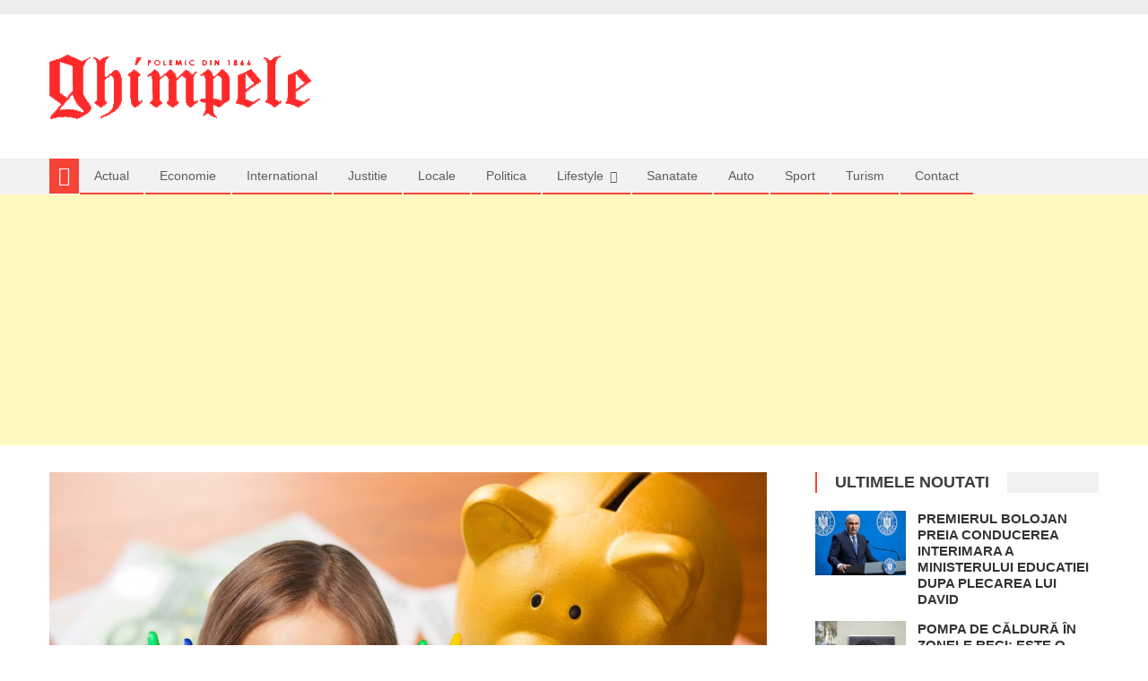

--- FILE ---
content_type: text/html; charset=UTF-8
request_url: https://ghimpele.ro/ajutorul-de-baza-pentru-copii-aprobat-de-guvernul-german/
body_size: 22885
content:
<!DOCTYPE html><html dir="ltr" lang="ro-RO" prefix="og: https://ogp.me/ns# fb: http://ogp.me/ns/fb#"><head><meta charset="UTF-8"><link data-optimized="2" rel="stylesheet" href="https://ghimpele.ro/wp-content/litespeed/css/4c2d2dd27e0dfb4f31e2d57058376f02.css?ver=e06a8" /><meta name="viewport" content="width=device-width, initial-scale=1"><link rel="profile" href="http://gmpg.org/xfn/11"><link rel="pingback" href="https://ghimpele.ro/xmlrpc.php"><title>Ajutorul de baza pentru copii aprobat de guvernul german - Ghimpele</title><style>img:is([sizes="auto" i], [sizes^="auto," i]) { contain-intrinsic-size: 3000px 1500px }</style><meta name="description" content="Guvernul Germaniei a aprobat recent proiectul privind ajutorul de bază pentru copii (Kindergrundsicherung), care va înlocui alocația pentru copii (Kindergeld). Acesta include o serie de ajutoare financiare pentru familii. CE ESTE AJUTORUL DE BAZĂ PENTRU COPII Ajutorul de bază pentru copii (Kindergrundsicherung) constă dintr-o sumă fixă ​​de garanție pentru copii și o sumă suplimentară pentru copii flexibilă, dependentă de venit. Suma fixă ​​a garanției pentru copii" /><meta name="robots" content="max-image-preview:large" /><meta name="author" content="Ghimp3"/><link rel="canonical" href="https://ghimpele.ro/ajutorul-de-baza-pentru-copii-aprobat-de-guvernul-german/" /><meta name="generator" content="All in One SEO (AIOSEO) 4.7.9.1" /><meta property="og:locale" content="ro_RO" /><meta property="og:site_name" content="Ghimpele - Ca un ghimpe in coasta" /><meta property="og:type" content="article" /><meta property="og:title" content="Ajutorul de baza pentru copii aprobat de guvernul german - Ghimpele" /><meta property="og:description" content="Guvernul Germaniei a aprobat recent proiectul privind ajutorul de bază pentru copii (Kindergrundsicherung), care va înlocui alocația pentru copii (Kindergeld). Acesta include o serie de ajutoare financiare pentru familii. CE ESTE AJUTORUL DE BAZĂ PENTRU COPII Ajutorul de bază pentru copii (Kindergrundsicherung) constă dintr-o sumă fixă ​​de garanție pentru copii și o sumă suplimentară pentru copii flexibilă, dependentă de venit. Suma fixă ​​a garanției pentru copii" /><meta property="og:url" content="https://ghimpele.ro/ajutorul-de-baza-pentru-copii-aprobat-de-guvernul-german/" /><meta property="og:image" content="https://ghimpele.ro/wp-content/uploads/2019/08/ghimpele.png" /><meta property="og:image:secure_url" content="https://ghimpele.ro/wp-content/uploads/2019/08/ghimpele.png" /><meta property="og:image:width" content="293" /><meta property="og:image:height" content="73" /><meta property="article:published_time" content="2023-09-29T19:53:41+00:00" /><meta property="article:modified_time" content="2023-09-29T19:53:41+00:00" /><meta name="twitter:card" content="summary_large_image" /><meta name="twitter:title" content="Ajutorul de baza pentru copii aprobat de guvernul german - Ghimpele" /><meta name="twitter:description" content="Guvernul Germaniei a aprobat recent proiectul privind ajutorul de bază pentru copii (Kindergrundsicherung), care va înlocui alocația pentru copii (Kindergeld). Acesta include o serie de ajutoare financiare pentru familii. CE ESTE AJUTORUL DE BAZĂ PENTRU COPII Ajutorul de bază pentru copii (Kindergrundsicherung) constă dintr-o sumă fixă ​​de garanție pentru copii și o sumă suplimentară pentru copii flexibilă, dependentă de venit. Suma fixă ​​a garanției pentru copii" /><meta name="twitter:image" content="https://ghimpele.ro/wp-content/uploads/2019/08/ghimpele.png" /> <script type="application/ld+json" class="aioseo-schema">{"@context":"https:\/\/schema.org","@graph":[{"@type":"BlogPosting","@id":"https:\/\/ghimpele.ro\/ajutorul-de-baza-pentru-copii-aprobat-de-guvernul-german\/#blogposting","name":"Ajutorul de baza pentru copii aprobat de guvernul german - Ghimpele","headline":"Ajutorul de baza pentru copii aprobat de guvernul german","author":{"@id":"https:\/\/ghimpele.ro\/author\/ghimp3\/#author"},"publisher":{"@id":"https:\/\/ghimpele.ro\/#organization"},"image":{"@type":"ImageObject","url":"https:\/\/ghimpele.ro\/wp-content\/uploads\/2023\/09\/AJUTORUL-DE-BAZA-PENTRU-COPII-IN-GERMANIA.png","width":800,"height":450,"caption":"AJUTORUL-DE-BAZA-PENTRU-COPII-IN-GERMANIA"},"datePublished":"2023-09-29T22:53:41+03:00","dateModified":"2023-09-29T22:53:41+03:00","inLanguage":"ro-RO","mainEntityOfPage":{"@id":"https:\/\/ghimpele.ro\/ajutorul-de-baza-pentru-copii-aprobat-de-guvernul-german\/#webpage"},"isPartOf":{"@id":"https:\/\/ghimpele.ro\/ajutorul-de-baza-pentru-copii-aprobat-de-guvernul-german\/#webpage"},"articleSection":"Stiri Lifestyle de ultima ora"},{"@type":"BreadcrumbList","@id":"https:\/\/ghimpele.ro\/ajutorul-de-baza-pentru-copii-aprobat-de-guvernul-german\/#breadcrumblist","itemListElement":[{"@type":"ListItem","@id":"https:\/\/ghimpele.ro\/#listItem","position":1,"name":"Prima pagin\u0103","item":"https:\/\/ghimpele.ro\/","nextItem":{"@type":"ListItem","@id":"https:\/\/ghimpele.ro\/ajutorul-de-baza-pentru-copii-aprobat-de-guvernul-german\/#listItem","name":"Ajutorul de baza pentru copii aprobat de guvernul german"}},{"@type":"ListItem","@id":"https:\/\/ghimpele.ro\/ajutorul-de-baza-pentru-copii-aprobat-de-guvernul-german\/#listItem","position":2,"name":"Ajutorul de baza pentru copii aprobat de guvernul german","previousItem":{"@type":"ListItem","@id":"https:\/\/ghimpele.ro\/#listItem","name":"Prima pagin\u0103"}}]},{"@type":"Organization","@id":"https:\/\/ghimpele.ro\/#organization","name":"Ghimpele","description":"Ca un ghimpe in coasta","url":"https:\/\/ghimpele.ro\/","logo":{"@type":"ImageObject","url":"https:\/\/ghimpele.ro\/wp-content\/uploads\/2019\/08\/ghimpele.png","@id":"https:\/\/ghimpele.ro\/ajutorul-de-baza-pentru-copii-aprobat-de-guvernul-german\/#organizationLogo","width":293,"height":73,"caption":"ghimpele"},"image":{"@id":"https:\/\/ghimpele.ro\/ajutorul-de-baza-pentru-copii-aprobat-de-guvernul-german\/#organizationLogo"}},{"@type":"Person","@id":"https:\/\/ghimpele.ro\/author\/ghimp3\/#author","url":"https:\/\/ghimpele.ro\/author\/ghimp3\/","name":"Ghimp3","image":{"@type":"ImageObject","@id":"https:\/\/ghimpele.ro\/ajutorul-de-baza-pentru-copii-aprobat-de-guvernul-german\/#authorImage","url":"https:\/\/ghimpele.ro\/wp-content\/litespeed\/avatar\/643ef3b6454aebebd6f2aa5bb4fc9fae.jpg?ver=1768469180","width":96,"height":96,"caption":"Ghimp3"}},{"@type":"WebPage","@id":"https:\/\/ghimpele.ro\/ajutorul-de-baza-pentru-copii-aprobat-de-guvernul-german\/#webpage","url":"https:\/\/ghimpele.ro\/ajutorul-de-baza-pentru-copii-aprobat-de-guvernul-german\/","name":"Ajutorul de baza pentru copii aprobat de guvernul german - Ghimpele","description":"Guvernul Germaniei a aprobat recent proiectul privind ajutorul de baz\u0103 pentru copii (Kindergrundsicherung), care va \u00eenlocui aloca\u021bia pentru copii (Kindergeld). Acesta include o serie de ajutoare financiare pentru familii. CE ESTE AJUTORUL DE BAZ\u0102 PENTRU COPII Ajutorul de baz\u0103 pentru copii (Kindergrundsicherung) const\u0103 dintr-o sum\u0103 fix\u0103 \u200b\u200bde garan\u021bie pentru copii \u0219i o sum\u0103 suplimentar\u0103 pentru copii flexibil\u0103, dependent\u0103 de venit. Suma fix\u0103 \u200b\u200ba garan\u021biei pentru copii","inLanguage":"ro-RO","isPartOf":{"@id":"https:\/\/ghimpele.ro\/#website"},"breadcrumb":{"@id":"https:\/\/ghimpele.ro\/ajutorul-de-baza-pentru-copii-aprobat-de-guvernul-german\/#breadcrumblist"},"author":{"@id":"https:\/\/ghimpele.ro\/author\/ghimp3\/#author"},"creator":{"@id":"https:\/\/ghimpele.ro\/author\/ghimp3\/#author"},"image":{"@type":"ImageObject","url":"https:\/\/ghimpele.ro\/wp-content\/uploads\/2023\/09\/AJUTORUL-DE-BAZA-PENTRU-COPII-IN-GERMANIA.png","@id":"https:\/\/ghimpele.ro\/ajutorul-de-baza-pentru-copii-aprobat-de-guvernul-german\/#mainImage","width":800,"height":450,"caption":"AJUTORUL-DE-BAZA-PENTRU-COPII-IN-GERMANIA"},"primaryImageOfPage":{"@id":"https:\/\/ghimpele.ro\/ajutorul-de-baza-pentru-copii-aprobat-de-guvernul-german\/#mainImage"},"datePublished":"2023-09-29T22:53:41+03:00","dateModified":"2023-09-29T22:53:41+03:00"},{"@type":"WebSite","@id":"https:\/\/ghimpele.ro\/#website","url":"https:\/\/ghimpele.ro\/","name":"Ghimpele","description":"Ca un ghimpe in coasta","inLanguage":"ro-RO","publisher":{"@id":"https:\/\/ghimpele.ro\/#organization"}}]}</script> <link rel='dns-prefetch' href='//static.addtoany.com' /><link rel='dns-prefetch' href='//fonts.googleapis.com' /><link rel="alternate" type="application/rss+xml" title="Ghimpele &raquo; Flux" href="https://ghimpele.ro/feed/" /><link rel="alternate" type="application/rss+xml" title="Ghimpele &raquo; Flux comentarii" href="https://ghimpele.ro/comments/feed/" /><link rel="alternate" type="application/rss+xml" title="Flux comentarii Ghimpele &raquo; Ajutorul de baza pentru copii aprobat de guvernul german" href="https://ghimpele.ro/ajutorul-de-baza-pentru-copii-aprobat-de-guvernul-german/feed/" /><style id='classic-theme-styles-inline-css' type='text/css'>/*! This file is auto-generated */
.wp-block-button__link{color:#fff;background-color:#32373c;border-radius:9999px;box-shadow:none;text-decoration:none;padding:calc(.667em + 2px) calc(1.333em + 2px);font-size:1.125em}.wp-block-file__button{background:#32373c;color:#fff;text-decoration:none}</style><style id='global-styles-inline-css' type='text/css'>:root{--wp--preset--aspect-ratio--square: 1;--wp--preset--aspect-ratio--4-3: 4/3;--wp--preset--aspect-ratio--3-4: 3/4;--wp--preset--aspect-ratio--3-2: 3/2;--wp--preset--aspect-ratio--2-3: 2/3;--wp--preset--aspect-ratio--16-9: 16/9;--wp--preset--aspect-ratio--9-16: 9/16;--wp--preset--color--black: #000000;--wp--preset--color--cyan-bluish-gray: #abb8c3;--wp--preset--color--white: #ffffff;--wp--preset--color--pale-pink: #f78da7;--wp--preset--color--vivid-red: #cf2e2e;--wp--preset--color--luminous-vivid-orange: #ff6900;--wp--preset--color--luminous-vivid-amber: #fcb900;--wp--preset--color--light-green-cyan: #7bdcb5;--wp--preset--color--vivid-green-cyan: #00d084;--wp--preset--color--pale-cyan-blue: #8ed1fc;--wp--preset--color--vivid-cyan-blue: #0693e3;--wp--preset--color--vivid-purple: #9b51e0;--wp--preset--gradient--vivid-cyan-blue-to-vivid-purple: linear-gradient(135deg,rgba(6,147,227,1) 0%,rgb(155,81,224) 100%);--wp--preset--gradient--light-green-cyan-to-vivid-green-cyan: linear-gradient(135deg,rgb(122,220,180) 0%,rgb(0,208,130) 100%);--wp--preset--gradient--luminous-vivid-amber-to-luminous-vivid-orange: linear-gradient(135deg,rgba(252,185,0,1) 0%,rgba(255,105,0,1) 100%);--wp--preset--gradient--luminous-vivid-orange-to-vivid-red: linear-gradient(135deg,rgba(255,105,0,1) 0%,rgb(207,46,46) 100%);--wp--preset--gradient--very-light-gray-to-cyan-bluish-gray: linear-gradient(135deg,rgb(238,238,238) 0%,rgb(169,184,195) 100%);--wp--preset--gradient--cool-to-warm-spectrum: linear-gradient(135deg,rgb(74,234,220) 0%,rgb(151,120,209) 20%,rgb(207,42,186) 40%,rgb(238,44,130) 60%,rgb(251,105,98) 80%,rgb(254,248,76) 100%);--wp--preset--gradient--blush-light-purple: linear-gradient(135deg,rgb(255,206,236) 0%,rgb(152,150,240) 100%);--wp--preset--gradient--blush-bordeaux: linear-gradient(135deg,rgb(254,205,165) 0%,rgb(254,45,45) 50%,rgb(107,0,62) 100%);--wp--preset--gradient--luminous-dusk: linear-gradient(135deg,rgb(255,203,112) 0%,rgb(199,81,192) 50%,rgb(65,88,208) 100%);--wp--preset--gradient--pale-ocean: linear-gradient(135deg,rgb(255,245,203) 0%,rgb(182,227,212) 50%,rgb(51,167,181) 100%);--wp--preset--gradient--electric-grass: linear-gradient(135deg,rgb(202,248,128) 0%,rgb(113,206,126) 100%);--wp--preset--gradient--midnight: linear-gradient(135deg,rgb(2,3,129) 0%,rgb(40,116,252) 100%);--wp--preset--font-size--small: 13px;--wp--preset--font-size--medium: 20px;--wp--preset--font-size--large: 36px;--wp--preset--font-size--x-large: 42px;--wp--preset--spacing--20: 0.44rem;--wp--preset--spacing--30: 0.67rem;--wp--preset--spacing--40: 1rem;--wp--preset--spacing--50: 1.5rem;--wp--preset--spacing--60: 2.25rem;--wp--preset--spacing--70: 3.38rem;--wp--preset--spacing--80: 5.06rem;--wp--preset--shadow--natural: 6px 6px 9px rgba(0, 0, 0, 0.2);--wp--preset--shadow--deep: 12px 12px 50px rgba(0, 0, 0, 0.4);--wp--preset--shadow--sharp: 6px 6px 0px rgba(0, 0, 0, 0.2);--wp--preset--shadow--outlined: 6px 6px 0px -3px rgba(255, 255, 255, 1), 6px 6px rgba(0, 0, 0, 1);--wp--preset--shadow--crisp: 6px 6px 0px rgba(0, 0, 0, 1);}:where(.is-layout-flex){gap: 0.5em;}:where(.is-layout-grid){gap: 0.5em;}body .is-layout-flex{display: flex;}.is-layout-flex{flex-wrap: wrap;align-items: center;}.is-layout-flex > :is(*, div){margin: 0;}body .is-layout-grid{display: grid;}.is-layout-grid > :is(*, div){margin: 0;}:where(.wp-block-columns.is-layout-flex){gap: 2em;}:where(.wp-block-columns.is-layout-grid){gap: 2em;}:where(.wp-block-post-template.is-layout-flex){gap: 1.25em;}:where(.wp-block-post-template.is-layout-grid){gap: 1.25em;}.has-black-color{color: var(--wp--preset--color--black) !important;}.has-cyan-bluish-gray-color{color: var(--wp--preset--color--cyan-bluish-gray) !important;}.has-white-color{color: var(--wp--preset--color--white) !important;}.has-pale-pink-color{color: var(--wp--preset--color--pale-pink) !important;}.has-vivid-red-color{color: var(--wp--preset--color--vivid-red) !important;}.has-luminous-vivid-orange-color{color: var(--wp--preset--color--luminous-vivid-orange) !important;}.has-luminous-vivid-amber-color{color: var(--wp--preset--color--luminous-vivid-amber) !important;}.has-light-green-cyan-color{color: var(--wp--preset--color--light-green-cyan) !important;}.has-vivid-green-cyan-color{color: var(--wp--preset--color--vivid-green-cyan) !important;}.has-pale-cyan-blue-color{color: var(--wp--preset--color--pale-cyan-blue) !important;}.has-vivid-cyan-blue-color{color: var(--wp--preset--color--vivid-cyan-blue) !important;}.has-vivid-purple-color{color: var(--wp--preset--color--vivid-purple) !important;}.has-black-background-color{background-color: var(--wp--preset--color--black) !important;}.has-cyan-bluish-gray-background-color{background-color: var(--wp--preset--color--cyan-bluish-gray) !important;}.has-white-background-color{background-color: var(--wp--preset--color--white) !important;}.has-pale-pink-background-color{background-color: var(--wp--preset--color--pale-pink) !important;}.has-vivid-red-background-color{background-color: var(--wp--preset--color--vivid-red) !important;}.has-luminous-vivid-orange-background-color{background-color: var(--wp--preset--color--luminous-vivid-orange) !important;}.has-luminous-vivid-amber-background-color{background-color: var(--wp--preset--color--luminous-vivid-amber) !important;}.has-light-green-cyan-background-color{background-color: var(--wp--preset--color--light-green-cyan) !important;}.has-vivid-green-cyan-background-color{background-color: var(--wp--preset--color--vivid-green-cyan) !important;}.has-pale-cyan-blue-background-color{background-color: var(--wp--preset--color--pale-cyan-blue) !important;}.has-vivid-cyan-blue-background-color{background-color: var(--wp--preset--color--vivid-cyan-blue) !important;}.has-vivid-purple-background-color{background-color: var(--wp--preset--color--vivid-purple) !important;}.has-black-border-color{border-color: var(--wp--preset--color--black) !important;}.has-cyan-bluish-gray-border-color{border-color: var(--wp--preset--color--cyan-bluish-gray) !important;}.has-white-border-color{border-color: var(--wp--preset--color--white) !important;}.has-pale-pink-border-color{border-color: var(--wp--preset--color--pale-pink) !important;}.has-vivid-red-border-color{border-color: var(--wp--preset--color--vivid-red) !important;}.has-luminous-vivid-orange-border-color{border-color: var(--wp--preset--color--luminous-vivid-orange) !important;}.has-luminous-vivid-amber-border-color{border-color: var(--wp--preset--color--luminous-vivid-amber) !important;}.has-light-green-cyan-border-color{border-color: var(--wp--preset--color--light-green-cyan) !important;}.has-vivid-green-cyan-border-color{border-color: var(--wp--preset--color--vivid-green-cyan) !important;}.has-pale-cyan-blue-border-color{border-color: var(--wp--preset--color--pale-cyan-blue) !important;}.has-vivid-cyan-blue-border-color{border-color: var(--wp--preset--color--vivid-cyan-blue) !important;}.has-vivid-purple-border-color{border-color: var(--wp--preset--color--vivid-purple) !important;}.has-vivid-cyan-blue-to-vivid-purple-gradient-background{background: var(--wp--preset--gradient--vivid-cyan-blue-to-vivid-purple) !important;}.has-light-green-cyan-to-vivid-green-cyan-gradient-background{background: var(--wp--preset--gradient--light-green-cyan-to-vivid-green-cyan) !important;}.has-luminous-vivid-amber-to-luminous-vivid-orange-gradient-background{background: var(--wp--preset--gradient--luminous-vivid-amber-to-luminous-vivid-orange) !important;}.has-luminous-vivid-orange-to-vivid-red-gradient-background{background: var(--wp--preset--gradient--luminous-vivid-orange-to-vivid-red) !important;}.has-very-light-gray-to-cyan-bluish-gray-gradient-background{background: var(--wp--preset--gradient--very-light-gray-to-cyan-bluish-gray) !important;}.has-cool-to-warm-spectrum-gradient-background{background: var(--wp--preset--gradient--cool-to-warm-spectrum) !important;}.has-blush-light-purple-gradient-background{background: var(--wp--preset--gradient--blush-light-purple) !important;}.has-blush-bordeaux-gradient-background{background: var(--wp--preset--gradient--blush-bordeaux) !important;}.has-luminous-dusk-gradient-background{background: var(--wp--preset--gradient--luminous-dusk) !important;}.has-pale-ocean-gradient-background{background: var(--wp--preset--gradient--pale-ocean) !important;}.has-electric-grass-gradient-background{background: var(--wp--preset--gradient--electric-grass) !important;}.has-midnight-gradient-background{background: var(--wp--preset--gradient--midnight) !important;}.has-small-font-size{font-size: var(--wp--preset--font-size--small) !important;}.has-medium-font-size{font-size: var(--wp--preset--font-size--medium) !important;}.has-large-font-size{font-size: var(--wp--preset--font-size--large) !important;}.has-x-large-font-size{font-size: var(--wp--preset--font-size--x-large) !important;}
:where(.wp-block-post-template.is-layout-flex){gap: 1.25em;}:where(.wp-block-post-template.is-layout-grid){gap: 1.25em;}
:where(.wp-block-columns.is-layout-flex){gap: 2em;}:where(.wp-block-columns.is-layout-grid){gap: 2em;}
:root :where(.wp-block-pullquote){font-size: 1.5em;line-height: 1.6;}</style><style id='toc-screen-inline-css' type='text/css'>div#toc_container {width: 100%;}</style><style id='editorial-style-inline-css' type='text/css'>.category-button.mt-cat-2 a{background:#f54337}
.category-button.mt-cat-2 a:hover{background:#c31105}
.block-header.mt-cat-2{border-left:2px solid #f54337}
.rtl .block-header.mt-cat-2{border-left:none;border-right:2px solid #f54337}
.archive .page-header.mt-cat-2{border-left:4px solid #f54337}
.rtl.archive .page-header.mt-cat-2{border-left:none;border-right:4px solid #f54337}
#site-navigation ul li.mt-cat-2{border-bottom-color:#f54337}
.category-button.mt-cat-14 a{background:#f54337}
.category-button.mt-cat-14 a:hover{background:#c31105}
.block-header.mt-cat-14{border-left:2px solid #f54337}
.rtl .block-header.mt-cat-14{border-left:none;border-right:2px solid #f54337}
.archive .page-header.mt-cat-14{border-left:4px solid #f54337}
.rtl.archive .page-header.mt-cat-14{border-left:none;border-right:4px solid #f54337}
#site-navigation ul li.mt-cat-14{border-bottom-color:#f54337}
.category-button.mt-cat-8 a{background:#f54337}
.category-button.mt-cat-8 a:hover{background:#c31105}
.block-header.mt-cat-8{border-left:2px solid #f54337}
.rtl .block-header.mt-cat-8{border-left:none;border-right:2px solid #f54337}
.archive .page-header.mt-cat-8{border-left:4px solid #f54337}
.rtl.archive .page-header.mt-cat-8{border-left:none;border-right:4px solid #f54337}
#site-navigation ul li.mt-cat-8{border-bottom-color:#f54337}
.category-button.mt-cat-13 a{background:#f54337}
.category-button.mt-cat-13 a:hover{background:#c31105}
.block-header.mt-cat-13{border-left:2px solid #f54337}
.rtl .block-header.mt-cat-13{border-left:none;border-right:2px solid #f54337}
.archive .page-header.mt-cat-13{border-left:4px solid #f54337}
.rtl.archive .page-header.mt-cat-13{border-left:none;border-right:4px solid #f54337}
#site-navigation ul li.mt-cat-13{border-bottom-color:#f54337}
.category-button.mt-cat-11 a{background:#f54337}
.category-button.mt-cat-11 a:hover{background:#c31105}
.block-header.mt-cat-11{border-left:2px solid #f54337}
.rtl .block-header.mt-cat-11{border-left:none;border-right:2px solid #f54337}
.archive .page-header.mt-cat-11{border-left:4px solid #f54337}
.rtl.archive .page-header.mt-cat-11{border-left:none;border-right:4px solid #f54337}
#site-navigation ul li.mt-cat-11{border-bottom-color:#f54337}
.category-button.mt-cat-5 a{background:#f54337}
.category-button.mt-cat-5 a:hover{background:#c31105}
.block-header.mt-cat-5{border-left:2px solid #f54337}
.rtl .block-header.mt-cat-5{border-left:none;border-right:2px solid #f54337}
.archive .page-header.mt-cat-5{border-left:4px solid #f54337}
.rtl.archive .page-header.mt-cat-5{border-left:none;border-right:4px solid #f54337}
#site-navigation ul li.mt-cat-5{border-bottom-color:#f54337}
.category-button.mt-cat-10 a{background:#f54337}
.category-button.mt-cat-10 a:hover{background:#c31105}
.block-header.mt-cat-10{border-left:2px solid #f54337}
.rtl .block-header.mt-cat-10{border-left:none;border-right:2px solid #f54337}
.archive .page-header.mt-cat-10{border-left:4px solid #f54337}
.rtl.archive .page-header.mt-cat-10{border-left:none;border-right:4px solid #f54337}
#site-navigation ul li.mt-cat-10{border-bottom-color:#f54337}
.category-button.mt-cat-15 a{background:#f54337}
.category-button.mt-cat-15 a:hover{background:#c31105}
.block-header.mt-cat-15{border-left:2px solid #f54337}
.rtl .block-header.mt-cat-15{border-left:none;border-right:2px solid #f54337}
.archive .page-header.mt-cat-15{border-left:4px solid #f54337}
.rtl.archive .page-header.mt-cat-15{border-left:none;border-right:4px solid #f54337}
#site-navigation ul li.mt-cat-15{border-bottom-color:#f54337}
.category-button.mt-cat-4 a{background:#f54337}
.category-button.mt-cat-4 a:hover{background:#c31105}
.block-header.mt-cat-4{border-left:2px solid #f54337}
.rtl .block-header.mt-cat-4{border-left:none;border-right:2px solid #f54337}
.archive .page-header.mt-cat-4{border-left:4px solid #f54337}
.rtl.archive .page-header.mt-cat-4{border-left:none;border-right:4px solid #f54337}
#site-navigation ul li.mt-cat-4{border-bottom-color:#f54337}
.category-button.mt-cat-7 a{background:#f54337}
.category-button.mt-cat-7 a:hover{background:#c31105}
.block-header.mt-cat-7{border-left:2px solid #f54337}
.rtl .block-header.mt-cat-7{border-left:none;border-right:2px solid #f54337}
.archive .page-header.mt-cat-7{border-left:4px solid #f54337}
.rtl.archive .page-header.mt-cat-7{border-left:none;border-right:4px solid #f54337}
#site-navigation ul li.mt-cat-7{border-bottom-color:#f54337}
.category-button.mt-cat-3 a{background:#f54337}
.category-button.mt-cat-3 a:hover{background:#c31105}
.block-header.mt-cat-3{border-left:2px solid #f54337}
.rtl .block-header.mt-cat-3{border-left:none;border-right:2px solid #f54337}
.archive .page-header.mt-cat-3{border-left:4px solid #f54337}
.rtl.archive .page-header.mt-cat-3{border-left:none;border-right:4px solid #f54337}
#site-navigation ul li.mt-cat-3{border-bottom-color:#f54337}
.category-button.mt-cat-6 a{background:#f54337}
.category-button.mt-cat-6 a:hover{background:#c31105}
.block-header.mt-cat-6{border-left:2px solid #f54337}
.rtl .block-header.mt-cat-6{border-left:none;border-right:2px solid #f54337}
.archive .page-header.mt-cat-6{border-left:4px solid #f54337}
.rtl.archive .page-header.mt-cat-6{border-left:none;border-right:4px solid #f54337}
#site-navigation ul li.mt-cat-6{border-bottom-color:#f54337}
.category-button.mt-cat-12 a{background:#f54337}
.category-button.mt-cat-12 a:hover{background:#c31105}
.block-header.mt-cat-12{border-left:2px solid #f54337}
.rtl .block-header.mt-cat-12{border-left:none;border-right:2px solid #f54337}
.archive .page-header.mt-cat-12{border-left:4px solid #f54337}
.rtl.archive .page-header.mt-cat-12{border-left:none;border-right:4px solid #f54337}
#site-navigation ul li.mt-cat-12{border-bottom-color:#f54337}
.navigation .nav-links a,.bttn,button,input[type='button'],input[type='reset'],input[type='submit'],.navigation .nav-links a:hover,.bttn:hover,button,input[type='button']:hover,input[type='reset']:hover,input[type='submit']:hover,.edit-link .post-edit-link ,.reply .comment-reply-link,.home-icon,.search-main,.header-search-wrapper .search-form-main .search-submit,.mt-slider-section .bx-controls a:hover,.widget_search .search-submit,.error404 .page-title,.archive.archive-classic .entry-title a:after,#mt-scrollup,.widget_tag_cloud .tagcloud a:hover,.sub-toggle,#site-navigation ul > li:hover > .sub-toggle,#site-navigation ul > li.current-menu-item .sub-toggle,#site-navigation ul > li.current-menu-ancestor .sub-toggle{background:#f54337}
.navigation .nav-links a,.bttn,button,input[type='button'],input[type='reset'],input[type='submit'],.widget_search .search-submit,.widget_tag_cloud .tagcloud a:hover{border-color:#f54337}
.comment-list .comment-body ,.header-search-wrapper .search-form-main{border-top-color:#f54337}
#site-navigation ul li,.header-search-wrapper .search-form-main:before{border-bottom-color:#f54337}
.archive .page-header,.block-header,.widget .widget-title-wrapper,.related-articles-wrapper .widget-title-wrapper{border-left-color:#f54337}
a,a:hover,a:focus,a:active,.entry-footer a:hover,.comment-author .fn .url:hover,#cancel-comment-reply-link,#cancel-comment-reply-link:before,.logged-in-as a,.top-menu ul li a:hover,#footer-navigation ul li a:hover,#site-navigation ul li a:hover,#site-navigation ul li.current-menu-item a,.mt-slider-section .slide-title a:hover,.featured-post-wrapper .featured-title a:hover,.editorial_block_grid .post-title a:hover,.slider-meta-wrapper span:hover,.slider-meta-wrapper a:hover,.featured-meta-wrapper span:hover,.featured-meta-wrapper a:hover,.post-meta-wrapper > span:hover,.post-meta-wrapper span > a:hover ,.grid-posts-block .post-title a:hover,.list-posts-block .single-post-wrapper .post-content-wrapper .post-title a:hover,.column-posts-block .single-post-wrapper.secondary-post .post-content-wrapper .post-title a:hover,.widget a:hover,.widget a:hover::before,.widget li:hover::before,.entry-title a:hover,.entry-meta span a:hover,.post-readmore a:hover,.archive-classic .entry-title a:hover,.archive-columns .entry-title a:hover,.related-posts-wrapper .post-title a:hover,.block-header .block-title a:hover,.widget .widget-title a:hover,.related-articles-wrapper .related-title a:hover{color:#f54337}</style> <script id="addtoany-core-js-before" type="litespeed/javascript">window.a2a_config=window.a2a_config||{};a2a_config.callbacks=[];a2a_config.overlays=[];a2a_config.templates={};a2a_localize={Share:"Partajează",Save:"Salvează",Subscribe:"Abonează-te",Email:"Email",Bookmark:"Pune un semn de carte",ShowAll:"Arată tot",ShowLess:"Arată mai puțin",FindServices:"găseşte serviciu/i",FindAnyServiceToAddTo:"găseşte instantaneu orice serviciu de adăugat la",PoweredBy:"Propulsat de",ShareViaEmail:"Partajat via email",SubscribeViaEmail:"Abonare via email",BookmarkInYourBrowser:"pune semn în browserul tău",BookmarkInstructions:"Apasă Ctrl+D sau \u2318+D pentru a pune un semn de carte paginii",AddToYourFavorites:"adaugă la pagini favorite",SendFromWebOrProgram:"Trimis de la orice adresă de email sau program de email",EmailProgram:"Program de email",More:"Mai mult&#8230;",ThanksForSharing:"Thanks for sharing!",ThanksForFollowing:"Thanks for following!"}</script> <script type="text/javascript" defer src="https://static.addtoany.com/menu/page.js" id="addtoany-core-js"></script> <script type="text/javascript" src="https://ghimpele.ro/wp-includes/js/jquery/jquery.min.js?ver=3.7.1" id="jquery-core-js"></script> <script data-optimized="1" type="litespeed/javascript" data-src="https://ghimpele.ro/wp-content/litespeed/js/c75aff1d30edda615d45c839e6ea0820.js?ver=ec68d" id="jquery-migrate-js"></script> <script data-optimized="1" type="text/javascript" defer src="https://ghimpele.ro/wp-content/litespeed/js/668f7339b98d10dde635956904d2ee17.js?ver=5df4b" id="addtoany-jquery-js"></script> <link rel="https://api.w.org/" href="https://ghimpele.ro/wp-json/" /><link rel="alternate" title="JSON" type="application/json" href="https://ghimpele.ro/wp-json/wp/v2/posts/6971" /><link rel="EditURI" type="application/rsd+xml" title="RSD" href="https://ghimpele.ro/xmlrpc.php?rsd" /><link rel='shortlink' href='https://ghimpele.ro/?p=6971' /><link rel="alternate" title="oEmbed (JSON)" type="application/json+oembed" href="https://ghimpele.ro/wp-json/oembed/1.0/embed?url=https%3A%2F%2Fghimpele.ro%2Fajutorul-de-baza-pentru-copii-aprobat-de-guvernul-german%2F" /><link rel="alternate" title="oEmbed (XML)" type="text/xml+oembed" href="https://ghimpele.ro/wp-json/oembed/1.0/embed?url=https%3A%2F%2Fghimpele.ro%2Fajutorul-de-baza-pentru-copii-aprobat-de-guvernul-german%2F&#038;format=xml" /><style type="text/css">.site-title,
		.site-description {
			position: absolute;
			clip: rect(1px, 1px, 1px, 1px);
		}</style><link rel="icon" href="https://ghimpele.ro/wp-content/uploads/2019/02/ghimpele-150x150.png" sizes="32x32" /><link rel="icon" href="https://ghimpele.ro/wp-content/uploads/2019/02/ghimpele.png" sizes="192x192" /><link rel="apple-touch-icon" href="https://ghimpele.ro/wp-content/uploads/2019/02/ghimpele.png" /><meta name="msapplication-TileImage" content="https://ghimpele.ro/wp-content/uploads/2019/02/ghimpele.png" /><style type="text/css" id="wp-custom-css">.post-meta-wrapper{
display:none;	
}
.entry-meta{
display:none;	
}

#site-navigation ul li a{
	font-weight:400;
}</style><meta property="og:site_name" content="Ghimpele"/><meta property="og:title" content="Ajutorul de baza pentru copii aprobat de guvernul german"/><meta property="og:url" content="https://ghimpele.ro/ajutorul-de-baza-pentru-copii-aprobat-de-guvernul-german/"/><meta property="og:type" content="article"/><meta property="og:description" content="Guvernul Germaniei a aprobat recent proiectul privind ajutorul de bază pentru copii (Kindergrundsicherung), care va înlocui alocația pentru copii (Kindergeld). Acesta include o serie de ajutoare financiare pentru familii.CE ESTE AJUTORUL DE BAZĂ PENTRU COPIIAjutorul de bază pentru copii (Kin"/><meta property="og:image" content="https://ghimpele.ro/wp-content/uploads/2023/09/AJUTORUL-DE-BAZA-PENTRU-COPII-IN-GERMANIA.png"/><meta property="og:image:url" content="https://ghimpele.ro/wp-content/uploads/2023/09/AJUTORUL-DE-BAZA-PENTRU-COPII-IN-GERMANIA.png"/><meta property="og:image:secure_url" content="https://ghimpele.ro/wp-content/uploads/2023/09/AJUTORUL-DE-BAZA-PENTRU-COPII-IN-GERMANIA.png"/><meta name="twitter:title" content="Ajutorul de baza pentru copii aprobat de guvernul german"/><meta name="twitter:url" content="https://ghimpele.ro/ajutorul-de-baza-pentru-copii-aprobat-de-guvernul-german/"/><meta name="twitter:description" content="Guvernul Germaniei a aprobat recent proiectul privind ajutorul de bază pentru copii (Kindergrundsicherung), care va înlocui alocația pentru copii (Kindergeld). Acesta include o serie de ajutoare financiare pentru familii.CE ESTE AJUTORUL DE BAZĂ PENTRU COPIIAjutorul de bază pentru copii (Kin"/><meta name="twitter:image" content="https://ghimpele.ro/wp-content/uploads/2023/09/AJUTORUL-DE-BAZA-PENTRU-COPII-IN-GERMANIA.png"/><meta name="twitter:card" content="summary_large_image"/>
 <script data-ad-client="ca-pub-9120628909873623" async src="https://pagead2.googlesyndication.com/pagead/js/adsbygoogle.js"></script> <meta name="verification" content="buzz-45f62757-8953-41c1-9daa-98bc47f5a578">
 <script type="litespeed/javascript" data-src="https://www.googletagmanager.com/gtag/js?id=G-939WNCY4D8"></script> <script type="litespeed/javascript">window.dataLayer=window.dataLayer||[];function gtag(){dataLayer.push(arguments)}
gtag('js',new Date());gtag('config','G-939WNCY4D8')</script> </head><body class="post-template-default single single-post postid-6971 single-format-standard wp-custom-logo group-blog fullwidth_layout right-sidebar"><div id="page" class="site"><header id="masthead" class="site-header" role="banner"><div class="top-header-section"><div class="mt-container"><div class="top-left-header"><nav id="top-header-navigation" class="top-navigation" role="navigation"></nav></div></div></div><div class="logo-ads-wrapper clearfix"><div class="mt-container"><div class="site-branding">
<a href="https://ghimpele.ro/" class="custom-logo-link" rel="home"><img data-lazyloaded="1" src="[data-uri]" width="293" height="73" data-src="https://ghimpele.ro/wp-content/uploads/2019/08/ghimpele.png" class="custom-logo" alt="ghimpele" decoding="async" /><noscript><img width="293" height="73" src="https://ghimpele.ro/wp-content/uploads/2019/08/ghimpele.png" class="custom-logo" alt="ghimpele" decoding="async" /></noscript></a></div><div class="header-ads-wrapper"></div></div></div><div id="mt-menu-wrap" class="bottom-header-wrapper clearfix"><div class="mt-container"><div class="home-icon"> <a href="https://ghimpele.ro/" rel="home"> <i class="fa fa-home"> </i> </a></div>
<a href="javascript:void(0)" class="menu-toggle"> <i class="fa fa-navicon"> </i> </a><nav id="site-navigation" class="main-navigation" role="navigation"><div class="menu"><ul><li id="menu-item-7" class="menu-item menu-item-type-taxonomy menu-item-object-category menu-item-7 mt-cat-2"><a href="https://ghimpele.ro/actual/">Actual</a></li><li id="menu-item-8" class="menu-item menu-item-type-taxonomy menu-item-object-category menu-item-8 mt-cat-4"><a href="https://ghimpele.ro/economie/">Economie</a></li><li id="menu-item-9" class="menu-item menu-item-type-taxonomy menu-item-object-category menu-item-9 mt-cat-7"><a href="https://ghimpele.ro/international/">International</a></li><li id="menu-item-10" class="menu-item menu-item-type-taxonomy menu-item-object-category menu-item-10 mt-cat-3"><a href="https://ghimpele.ro/justitie/">Justitie</a></li><li id="menu-item-16" class="menu-item menu-item-type-taxonomy menu-item-object-category menu-item-16 mt-cat-12"><a href="https://ghimpele.ro/locale/">Locale</a></li><li id="menu-item-13" class="menu-item menu-item-type-taxonomy menu-item-object-category menu-item-13 mt-cat-8"><a href="https://ghimpele.ro/politica/">Politica</a></li><li id="menu-item-11" class="menu-item menu-item-type-taxonomy menu-item-object-category current-post-ancestor current-menu-parent current-post-parent menu-item-has-children menu-item-11 mt-cat-6"><a href="https://ghimpele.ro/lifestyle/">Lifestyle</a><ul class="sub-menu"><li id="menu-item-12" class="menu-item menu-item-type-taxonomy menu-item-object-category menu-item-12 mt-cat-5"><a href="https://ghimpele.ro/monden/">Monden</a></li><li id="menu-item-22" class="menu-item menu-item-type-taxonomy menu-item-object-category menu-item-22 mt-cat-15"><a href="https://ghimpele.ro/divertisment/">Fun</a></li></ul></li><li id="menu-item-17" class="menu-item menu-item-type-taxonomy menu-item-object-category menu-item-17 mt-cat-13"><a href="https://ghimpele.ro/sanatate/">Sanatate</a></li><li id="menu-item-15" class="menu-item menu-item-type-taxonomy menu-item-object-category menu-item-15 mt-cat-14"><a href="https://ghimpele.ro/auto/">Auto</a></li><li id="menu-item-18" class="menu-item menu-item-type-taxonomy menu-item-object-category menu-item-18 mt-cat-10"><a href="https://ghimpele.ro/sport/">Sport</a></li><li id="menu-item-19" class="menu-item menu-item-type-taxonomy menu-item-object-category menu-item-19 mt-cat-11"><a href="https://ghimpele.ro/turism/">Turism</a></li><li id="menu-item-21" class="menu-item menu-item-type-post_type menu-item-object-page menu-item-21"><a href="https://ghimpele.ro/contact/">Contact</a></li></ul></div></nav></div></div><center><script async src="https://pagead2.googlesyndication.com/pagead/js/adsbygoogle.js"></script> 
<ins class="adsbygoogle"
style="display:block"
data-ad-client="ca-pub-9120628909873623"
data-ad-slot="3410309936"
data-ad-format="auto"
data-full-width-responsive="true"></ins> <script>(adsbygoogle = window.adsbygoogle || []).push({});</script></center></header><div class="mobile-banner">
<a href="https://capitalul.ro/top-banci-online-unde-sa-ti-faci-rapid-cont-in-euro/" rel="nofollow" target="_blank" > <img data-lazyloaded="1" src="[data-uri]" data-src="https://ghimpele.ro/wp-content/uploads/2025/01/banner-financiar-2.jpg" alt="tari straine cu conturi in euro" /><noscript><img src="https://ghimpele.ro/wp-content/uploads/2025/01/banner-financiar-2.jpg" alt="tari straine cu conturi in euro" /></noscript> </a></div><style>.mobile-banner {
    display: none;
}

@media screen and (max-width: 768px) {
    .mobile-banner {
        display: block;
        text-align: center;
        margin: 10px 0;
    }

    .mobile-banner img {
        width: 100%;
        height: auto;
    }
}</style><div id="content" class="site-content"><div class="mt-container"><div id="primary" class="content-area"><main id="main" class="site-main" role="main"><article id="post-6971" class="post-6971 post type-post status-publish format-standard has-post-thumbnail hentry category-lifestyle"><div class="single-post-image"><figure><img data-lazyloaded="1" src="[data-uri]" width="800" height="450" data-src="https://ghimpele.ro/wp-content/uploads/2023/09/AJUTORUL-DE-BAZA-PENTRU-COPII-IN-GERMANIA.png" class="attachment-editorial-single-large size-editorial-single-large wp-post-image" alt="AJUTORUL-DE-BAZA-PENTRU-COPII-IN-GERMANIA" decoding="async" fetchpriority="high" data-srcset="https://ghimpele.ro/wp-content/uploads/2023/09/AJUTORUL-DE-BAZA-PENTRU-COPII-IN-GERMANIA.png 800w, https://ghimpele.ro/wp-content/uploads/2023/09/AJUTORUL-DE-BAZA-PENTRU-COPII-IN-GERMANIA-300x169.png 300w, https://ghimpele.ro/wp-content/uploads/2023/09/AJUTORUL-DE-BAZA-PENTRU-COPII-IN-GERMANIA-768x432.png 768w" data-sizes="(max-width: 800px) 100vw, 800px" /><noscript><img width="800" height="450" src="https://ghimpele.ro/wp-content/uploads/2023/09/AJUTORUL-DE-BAZA-PENTRU-COPII-IN-GERMANIA.png" class="attachment-editorial-single-large size-editorial-single-large wp-post-image" alt="AJUTORUL-DE-BAZA-PENTRU-COPII-IN-GERMANIA" decoding="async" fetchpriority="high" srcset="https://ghimpele.ro/wp-content/uploads/2023/09/AJUTORUL-DE-BAZA-PENTRU-COPII-IN-GERMANIA.png 800w, https://ghimpele.ro/wp-content/uploads/2023/09/AJUTORUL-DE-BAZA-PENTRU-COPII-IN-GERMANIA-300x169.png 300w, https://ghimpele.ro/wp-content/uploads/2023/09/AJUTORUL-DE-BAZA-PENTRU-COPII-IN-GERMANIA-768x432.png 768w" sizes="(max-width: 800px) 100vw, 800px" /></noscript></figure></div><header class="entry-header"><div class="post-cat-list">
<span class="category-button mt-cat-6"><a href="https://ghimpele.ro/lifestyle/">Stiri Lifestyle de ultima ora</a></span></div><h1 class="entry-title">Ajutorul de baza pentru copii aprobat de guvernul german</h1><div class="entry-meta">
<span class="posted-on"> <a href="https://ghimpele.ro/ajutorul-de-baza-pentru-copii-aprobat-de-guvernul-german/" rel="bookmark"><time class="entry-date published updated" datetime="2023-09-29T22:53:41+03:00">septembrie 29, 2023</time></a></span><span class="byline">  <span class="author vcard"><a class="url fn n" href="https://ghimpele.ro/author/ghimp3/">Ghimp3</a></span></span><span class="comments-link"><a href="https://ghimpele.ro/ajutorul-de-baza-pentru-copii-aprobat-de-guvernul-german/#respond">Comment(0)</a></span></div></header><div class="entry-content"><p>Guvernul Germaniei a aprobat recent proiectul privind ajutorul de bază pentru copii (Kindergrundsicherung), care va înlocui alocația pentru copii (Kindergeld). Acesta include o serie de ajutoare financiare pentru familii.</p><p><strong>CE ESTE AJUTORUL DE BAZĂ PENTRU COPII</strong></p><p>Ajutorul de bază pentru copii (Kindergrundsicherung) constă dintr-o sumă fixă ​​de garanție pentru copii și o sumă suplimentară pentru copii flexibilă, dependentă de venit. Suma fixă ​​a garanției pentru copii este destinată să înlocuiască alocația anterioară pentru copii (Kindergeld). Ajutorul suplimentar pentru copii include diverse prestații de stat: indemnizația pentru copii, venitul pentru cetățeni, asistență socială și părți din pachetul de educație și participare.</p><p><strong>CÂND INTRĂ ÎN VIGOARE AJUTORUL DE BAZĂ PENRTU COPII</strong></p><p>Ajutorul de bază pentru copii este programat să intre în vigoare la 1 ianuarie 2025. Pentru a intra în vigoare, proiectul trebuie să fie aprobat și de Bundestag și Bundesrat. Pot exista întârzieri, deoarece grupul parlamentar SPD nu vrea deocamdată ca proiectul sa fie discutat in Bundestag.</p><p><strong>CINE PRIMEȘTE AJUTORUL DE BAZĂ PENRTU COPII</strong></p><p>Ca și în cazul alocației pentru copii, toți copiii și tinerii cu vârsta de până la 18 ani au dreptul la suma fixă de garanție din ajutorul de bază pentru copii. În anumite condiții, este posibilă o prelungire a plății: stagiarii până la 25 de ani și studenții până la 27 de ani sunt sprijiniți. Copiii majori care studiază sau se formează ar trebui să primească direct suma.</p><div style="clear:both; margin-top:0em; margin-bottom:1em;"><a href="https://ghimpele.ro/cum-ingrijesti-corect-o-piscina/" target="_self" rel="dofollow" class="ud1a6873b9329a3871c15b4bd59978519"><style>.ud1a6873b9329a3871c15b4bd59978519 , .ud1a6873b9329a3871c15b4bd59978519 .postImageUrl , .ud1a6873b9329a3871c15b4bd59978519 .centered-text-area { min-height: 80px; position: relative; } .ud1a6873b9329a3871c15b4bd59978519 , .ud1a6873b9329a3871c15b4bd59978519:hover , .ud1a6873b9329a3871c15b4bd59978519:visited , .ud1a6873b9329a3871c15b4bd59978519:active { border:0!important; } .ud1a6873b9329a3871c15b4bd59978519 .clearfix:after { content: ""; display: table; clear: both; } .ud1a6873b9329a3871c15b4bd59978519 { display: block; transition: background-color 250ms; webkit-transition: background-color 250ms; width: 100%; opacity: 1; transition: opacity 250ms; webkit-transition: opacity 250ms; background-color: #E74C3C; } .ud1a6873b9329a3871c15b4bd59978519:active , .ud1a6873b9329a3871c15b4bd59978519:hover { opacity: 1; transition: opacity 250ms; webkit-transition: opacity 250ms; background-color: #E67E22; } .ud1a6873b9329a3871c15b4bd59978519 .centered-text-area { width: 100%; position: relative; } .ud1a6873b9329a3871c15b4bd59978519 .ctaText { border-bottom: 0 solid #fff; color: #ECF0F1; font-size: 16px; font-weight: bold; margin: 0; padding: 0; text-decoration: underline; } .ud1a6873b9329a3871c15b4bd59978519 .postTitle { color: #FFFFFF; font-size: 16px; font-weight: 600; margin: 0; padding: 0; width: 100%; } .ud1a6873b9329a3871c15b4bd59978519 .ctaButton { background-color: #C0392B!important; color: #ECF0F1; border: none; border-radius: 3px; box-shadow: none; font-size: 14px; font-weight: bold; line-height: 26px; moz-border-radius: 3px; text-align: center; text-decoration: none; text-shadow: none; width: 80px; min-height: 80px; background: url(https://ghimpele.ro/wp-content/plugins/intelly-related-posts/assets/images/simple-arrow.png)no-repeat; position: absolute; right: 0; top: 0; } .ud1a6873b9329a3871c15b4bd59978519:hover .ctaButton { background-color: #D35400!important; } .ud1a6873b9329a3871c15b4bd59978519 .centered-text { display: table; height: 80px; padding-left: 18px; top: 0; } .ud1a6873b9329a3871c15b4bd59978519 .ud1a6873b9329a3871c15b4bd59978519-content { display: table-cell; margin: 0; padding: 0; padding-right: 108px; position: relative; vertical-align: middle; width: 100%; } .ud1a6873b9329a3871c15b4bd59978519:after { content: ""; display: block; clear: both; }</style><div class="centered-text-area"><div class="centered-text" style="float: left;"><div class="ud1a6873b9329a3871c15b4bd59978519-content"><span class="ctaText">Citeste</span>&nbsp; <span class="postTitle">Cum ingrijesti corect o piscina?</span></div></div></div><div class="ctaButton"></div></a></div><p>Ajutorul suplimentar pentru copii (Kinderzusatzbetrag ) depinde de venitul părinților și de vârsta copilului. Familiile cu venituri mici, în special, ar trebui să beneficieze de alocația suplimentară pentru copii.</p><p><strong>CÂT ESTE AJUTORUL DE BAZĂ PENRTU COPII</strong></p><p>Așa cum am precizat, ajutorul de bază pentru copii este format din două părți: o sumă fixă ​​de garanție pentru copii și o sumă suplimentară flexibilă pentru copii.</p><p>Suma fixă de garanție va înlocui alocația pentru copii (Kindergeld), care este în prezent la 250 euro de copil pe lună. La fel ca alocația pentru copii, aceasta ar trebui plătită indiferent de venitul părinților. Proiectul de lege prevede ca această sumă fixă de garanție să fie indexată la fiecare doi ani.</p><p>Cuantumul ajutorului suplimentar pentru copii depinde de venitul părinților și de vârsta copilului. Cu cât familiile au la dispoziție mai puțini bani, cu atât ar trebui să fie mai mare. Nu este încă posibil să se calculeze cât de mare va fi ajutorul de bază pentru copii în cazuri individuale specifice în 2025. Suma depinde de factori fluctuanți – de exemplu, de evoluția indemnizațiilor pentru copii sau de plățile guvernamentale, cum ar fi ajutorul pentru locuință, care sunt ajustate în mod constant.</p><div style="clear:both; margin-top:0em; margin-bottom:1em;"><a href="https://ghimpele.ro/ce-mobila-e-considerata-problematica-de-toate-firmele-si-de-ce-nu-ti-se-spune-asta-in-avans/" target="_self" rel="dofollow" class="u2a40057b73259e685633f7eccd9e574a"><style>.u2a40057b73259e685633f7eccd9e574a , .u2a40057b73259e685633f7eccd9e574a .postImageUrl , .u2a40057b73259e685633f7eccd9e574a .centered-text-area { min-height: 80px; position: relative; } .u2a40057b73259e685633f7eccd9e574a , .u2a40057b73259e685633f7eccd9e574a:hover , .u2a40057b73259e685633f7eccd9e574a:visited , .u2a40057b73259e685633f7eccd9e574a:active { border:0!important; } .u2a40057b73259e685633f7eccd9e574a .clearfix:after { content: ""; display: table; clear: both; } .u2a40057b73259e685633f7eccd9e574a { display: block; transition: background-color 250ms; webkit-transition: background-color 250ms; width: 100%; opacity: 1; transition: opacity 250ms; webkit-transition: opacity 250ms; background-color: #E74C3C; } .u2a40057b73259e685633f7eccd9e574a:active , .u2a40057b73259e685633f7eccd9e574a:hover { opacity: 1; transition: opacity 250ms; webkit-transition: opacity 250ms; background-color: #E67E22; } .u2a40057b73259e685633f7eccd9e574a .centered-text-area { width: 100%; position: relative; } .u2a40057b73259e685633f7eccd9e574a .ctaText { border-bottom: 0 solid #fff; color: #ECF0F1; font-size: 16px; font-weight: bold; margin: 0; padding: 0; text-decoration: underline; } .u2a40057b73259e685633f7eccd9e574a .postTitle { color: #FFFFFF; font-size: 16px; font-weight: 600; margin: 0; padding: 0; width: 100%; } .u2a40057b73259e685633f7eccd9e574a .ctaButton { background-color: #C0392B!important; color: #ECF0F1; border: none; border-radius: 3px; box-shadow: none; font-size: 14px; font-weight: bold; line-height: 26px; moz-border-radius: 3px; text-align: center; text-decoration: none; text-shadow: none; width: 80px; min-height: 80px; background: url(https://ghimpele.ro/wp-content/plugins/intelly-related-posts/assets/images/simple-arrow.png)no-repeat; position: absolute; right: 0; top: 0; } .u2a40057b73259e685633f7eccd9e574a:hover .ctaButton { background-color: #D35400!important; } .u2a40057b73259e685633f7eccd9e574a .centered-text { display: table; height: 80px; padding-left: 18px; top: 0; } .u2a40057b73259e685633f7eccd9e574a .u2a40057b73259e685633f7eccd9e574a-content { display: table-cell; margin: 0; padding: 0; padding-right: 108px; position: relative; vertical-align: middle; width: 100%; } .u2a40057b73259e685633f7eccd9e574a:after { content: ""; display: block; clear: both; }</style><div class="centered-text-area"><div class="centered-text" style="float: left;"><div class="u2a40057b73259e685633f7eccd9e574a-content"><span class="ctaText">Citeste</span>&nbsp; <span class="postTitle">Ce mobila e considerată problematică de toate firmele și de ce nu ți se spune asta în avans?</span></div></div></div><div class="ctaButton"></div></a></div><p><strong>UNDE SE POATE APLICA PENTRU ACEST AJUTOR</strong></p><p>Depunerea cererilor ar trebui să fie mai ușoară în viitor, deoarece există un singur punct de contact pentru toate ajutoarele pentru copii. Acesta este Serviciul pentru Familie al Agenției Federale pentru Ocuparea Forței de Muncă. Până acum, părinții au fost nevoiți să solicite toate aceste ajutoare de la diferite autorități. Aplicația ar urma să fie posibilă și prin intermediul unui portal online.</p><p>Multe familii cu venituri mici din Germania nu beneficiază în prezent de ajutoarele pentru copii deoarece nici nu știu că au acest drept. Acest lucru urmează să se schimbe: serviciul pentru familie va informa părinții care au dreptul că pot solicita ajutorul.</p><p><strong>CINE SUNTEM NOI? CU CE NE OCUPĂM ȘI CU CE VĂ PUTEM AJUTA?</strong></p><p>Suntem o firmă care ne ocupăm cu de recuperarea taxelor din Austria și Germania. Dacă ați lucrat sau lucrați încă în prezent în Austria sau Germania și aveți nevoie de ajutor în acest sens. Noi vă stăm la dispoziție! Pe blog-ul nostru, https://migro.ro/blog/, veți găsi toate informațiile de care aveți nevoie în cazul în care v-ați gândit să încercați lucrul în Austria sau Germania. Noi încercăm să vă oferim informații care vă pot fi de folos în cazul în care aveți de gand să plecați sau sunteți deja în Germania sau Austria.</p><div style="clear:both; margin-top:0em; margin-bottom:1em;"><a href="https://ghimpele.ro/cum-sa-folosesti-piatra-naturala-eficient-si-creativ-in-designul-interior/" target="_self" rel="dofollow" class="uf398457350e35da436494dc668ebcdb8"><style>.uf398457350e35da436494dc668ebcdb8 , .uf398457350e35da436494dc668ebcdb8 .postImageUrl , .uf398457350e35da436494dc668ebcdb8 .centered-text-area { min-height: 80px; position: relative; } .uf398457350e35da436494dc668ebcdb8 , .uf398457350e35da436494dc668ebcdb8:hover , .uf398457350e35da436494dc668ebcdb8:visited , .uf398457350e35da436494dc668ebcdb8:active { border:0!important; } .uf398457350e35da436494dc668ebcdb8 .clearfix:after { content: ""; display: table; clear: both; } .uf398457350e35da436494dc668ebcdb8 { display: block; transition: background-color 250ms; webkit-transition: background-color 250ms; width: 100%; opacity: 1; transition: opacity 250ms; webkit-transition: opacity 250ms; background-color: #E74C3C; } .uf398457350e35da436494dc668ebcdb8:active , .uf398457350e35da436494dc668ebcdb8:hover { opacity: 1; transition: opacity 250ms; webkit-transition: opacity 250ms; background-color: #E67E22; } .uf398457350e35da436494dc668ebcdb8 .centered-text-area { width: 100%; position: relative; } .uf398457350e35da436494dc668ebcdb8 .ctaText { border-bottom: 0 solid #fff; color: #ECF0F1; font-size: 16px; font-weight: bold; margin: 0; padding: 0; text-decoration: underline; } .uf398457350e35da436494dc668ebcdb8 .postTitle { color: #FFFFFF; font-size: 16px; font-weight: 600; margin: 0; padding: 0; width: 100%; } .uf398457350e35da436494dc668ebcdb8 .ctaButton { background-color: #C0392B!important; color: #ECF0F1; border: none; border-radius: 3px; box-shadow: none; font-size: 14px; font-weight: bold; line-height: 26px; moz-border-radius: 3px; text-align: center; text-decoration: none; text-shadow: none; width: 80px; min-height: 80px; background: url(https://ghimpele.ro/wp-content/plugins/intelly-related-posts/assets/images/simple-arrow.png)no-repeat; position: absolute; right: 0; top: 0; } .uf398457350e35da436494dc668ebcdb8:hover .ctaButton { background-color: #D35400!important; } .uf398457350e35da436494dc668ebcdb8 .centered-text { display: table; height: 80px; padding-left: 18px; top: 0; } .uf398457350e35da436494dc668ebcdb8 .uf398457350e35da436494dc668ebcdb8-content { display: table-cell; margin: 0; padding: 0; padding-right: 108px; position: relative; vertical-align: middle; width: 100%; } .uf398457350e35da436494dc668ebcdb8:after { content: ""; display: block; clear: both; }</style><div class="centered-text-area"><div class="centered-text" style="float: left;"><div class="uf398457350e35da436494dc668ebcdb8-content"><span class="ctaText">Citeste</span>&nbsp; <span class="postTitle">Cum să folosești piatra naturală eficient și creativ în designul interior</span></div></div></div><div class="ctaButton"></div></a></div><p>Ne puteți contacta aici:</p><ul><li>numărul de telefon:  +40 369 805 805</li><li>Whatsapp: 0771 441 296</li><li>e-mail: office@migro.ro</li></ul><p>De asemenea cu ajutorul<a href="https://migro.ro/2021-aduce-o-noua-aplicatie-pentru-recuperarea-taxelor-migro-app/"> aplicației noastre</a>, îți poți depune singur dosarul la noi. Astfel noi vom putea începe demersurile necesare recuperării taxelor tale din Austria (dacă ai lucrat acolo în ultimii 4 ani).</p><p>Dacă dorești să afli informații despre modul în care funcționează și impozitul pe salariu în Austria, poți afla cu un click <a href="https://migro.ro/cum-functioneaza-impozitul-in-austria/">aici.</a></p><aside id="_articles0" data-class="" class="rfw-class  "><nav class="add-nav widget_dock" id="rfw-widget-0"><ul class="cust1 slider" style=""><li> <a title="Un film romanesc, numit printre cele mai bune filme la Hollywood din 2025" href="https://newsin.ro/un-film-romanesc-numit-printre-cele-mai-bune-filme-la-hollywood-din-2025/" target="_blank" rel="nofollow"><div class="image_only imgn"><img data-lazyloaded="1" src="[data-uri]" decoding="async" data-src="https://stirisportive.ro/wp-content/uploads/2018/11/logo1-1.png" /><noscript><img decoding="async" src="https://stirisportive.ro/wp-content/uploads/2018/11/logo1-1.png" /></noscript></div></a> <a title="Un film romanesc, numit printre cele mai bune filme la Hollywood din 2025" href="https://newsin.ro/un-film-romanesc-numit-printre-cele-mai-bune-filme-la-hollywood-din-2025/" target="_blank" rel="nofollow"><strong class="entry-title rfw2">Un film romanesc, numit printre cele mai bune filme la Hollywood din 2025</strong></a></li><li> <a title="Nissan NX8: acest nou SUV va fi lansat in 2026" href="https://newsin.ro/nissan-nx8-acest-nou-suv-va-fi-lansat-in-2026/" target="_blank" rel="nofollow"><div class="image_only imgn"><img data-lazyloaded="1" src="[data-uri]" decoding="async" data-src="https://stirisportive.ro/wp-content/uploads/2018/11/logo1-1.png" /><noscript><img decoding="async" src="https://stirisportive.ro/wp-content/uploads/2018/11/logo1-1.png" /></noscript></div></a> <a title="Nissan NX8: acest nou SUV va fi lansat in 2026" href="https://newsin.ro/nissan-nx8-acest-nou-suv-va-fi-lansat-in-2026/" target="_blank" rel="nofollow"><strong class="entry-title rfw2">Nissan NX8: acest nou SUV va fi lansat in 2026</strong></a></li><li> <a title="Banca Transilvania imprumuta Nova H cu peste 75 de milioane de euro pentru acumulatori de 200 MW" href="https://newsin.ro/banca-transilvania-imprumuta-nova-h-cu-peste-75-de-milioane-de-euro-pentru-acumulatori-de-200-mw/" target="_blank" rel="nofollow"><div class="image_only imgn"><img data-lazyloaded="1" src="[data-uri]" decoding="async" data-src="https://stirisportive.ro/wp-content/uploads/2018/11/logo1-1.png" /><noscript><img decoding="async" src="https://stirisportive.ro/wp-content/uploads/2018/11/logo1-1.png" /></noscript></div></a> <a title="Banca Transilvania imprumuta Nova H cu peste 75 de milioane de euro pentru acumulatori de 200 MW" href="https://newsin.ro/banca-transilvania-imprumuta-nova-h-cu-peste-75-de-milioane-de-euro-pentru-acumulatori-de-200-mw/" target="_blank" rel="nofollow"><strong class="entry-title rfw2">Banca Transilvania imprumuta Nova H cu peste 75 de milioane de euro pentru acumulatori de 200 MW</strong></a></li></ul></nav></aside><div class="addtoany_share_save_container addtoany_content addtoany_content_bottom"><div class="addtoany_header">Distribuie mai departe</div><div class="a2a_kit a2a_kit_size_40 addtoany_list" data-a2a-url="https://ghimpele.ro/ajutorul-de-baza-pentru-copii-aprobat-de-guvernul-german/" data-a2a-title="Ajutorul de baza pentru copii aprobat de guvernul german"><a class="a2a_button_facebook" href="https://www.addtoany.com/add_to/facebook?linkurl=https%3A%2F%2Fghimpele.ro%2Fajutorul-de-baza-pentru-copii-aprobat-de-guvernul-german%2F&amp;linkname=Ajutorul%20de%20baza%20pentru%20copii%20aprobat%20de%20guvernul%20german" title="Facebook" rel="nofollow noopener" target="_blank"></a><a class="a2a_button_twitter" href="https://www.addtoany.com/add_to/twitter?linkurl=https%3A%2F%2Fghimpele.ro%2Fajutorul-de-baza-pentru-copii-aprobat-de-guvernul-german%2F&amp;linkname=Ajutorul%20de%20baza%20pentru%20copii%20aprobat%20de%20guvernul%20german" title="Twitter" rel="nofollow noopener" target="_blank"></a><a class="a2a_button_pinterest" href="https://www.addtoany.com/add_to/pinterest?linkurl=https%3A%2F%2Fghimpele.ro%2Fajutorul-de-baza-pentru-copii-aprobat-de-guvernul-german%2F&amp;linkname=Ajutorul%20de%20baza%20pentru%20copii%20aprobat%20de%20guvernul%20german" title="Pinterest" rel="nofollow noopener" target="_blank"></a><a class="a2a_button_linkedin" href="https://www.addtoany.com/add_to/linkedin?linkurl=https%3A%2F%2Fghimpele.ro%2Fajutorul-de-baza-pentru-copii-aprobat-de-guvernul-german%2F&amp;linkname=Ajutorul%20de%20baza%20pentru%20copii%20aprobat%20de%20guvernul%20german" title="LinkedIn" rel="nofollow noopener" target="_blank"></a><a class="a2a_button_whatsapp" href="https://www.addtoany.com/add_to/whatsapp?linkurl=https%3A%2F%2Fghimpele.ro%2Fajutorul-de-baza-pentru-copii-aprobat-de-guvernul-german%2F&amp;linkname=Ajutorul%20de%20baza%20pentru%20copii%20aprobat%20de%20guvernul%20german" title="WhatsApp" rel="nofollow noopener" target="_blank"></a><a class="a2a_button_skype" href="https://www.addtoany.com/add_to/skype?linkurl=https%3A%2F%2Fghimpele.ro%2Fajutorul-de-baza-pentru-copii-aprobat-de-guvernul-german%2F&amp;linkname=Ajutorul%20de%20baza%20pentru%20copii%20aprobat%20de%20guvernul%20german" title="Skype" rel="nofollow noopener" target="_blank"></a><a class="a2a_dd addtoany_share_save addtoany_share" href="https://www.addtoany.com/share"></a></div></div></div>
<strong>Cele mai bune teste DGPCI numai pe <a href="https://chestionareauto.ro/" target="_blank" rel="noopener">https://chestionareauto.ro/</a>. Ia permisul mai usor invatand de pe acest site!</strong><footer class="entry-footer"></footer></article><div class="related-articles-wrapper"><h2 class="related-title">Articole asemanatoare</h2><div class="related-posts-wrapper clearfix"><div class="single-post-wrap"><div class="post-thumb-wrapper">
<a href="https://ghimpele.ro/haine-de-blana-naturala-in-stil-casual-da-si-e-mai-simplu-decat-iti-imaginezi/" title="Haine de blană naturală în stil casual? Da, și e mai simplu decât îți imaginezi!"><figure><img data-lazyloaded="1" src="[data-uri]" width="464" height="290" data-src="https://ghimpele.ro/wp-content/uploads/2025/03/ghimpele.ro-Haine-de-blana-naturala-in-stil-casual-464x290.jpg" class="attachment-editorial-block-medium size-editorial-block-medium wp-post-image" alt="" decoding="async" /><noscript><img width="464" height="290" src="https://ghimpele.ro/wp-content/uploads/2025/03/ghimpele.ro-Haine-de-blana-naturala-in-stil-casual-464x290.jpg" class="attachment-editorial-block-medium size-editorial-block-medium wp-post-image" alt="" decoding="async" /></noscript></figure>
</a></div><div class="related-content-wrapper"><div class="post-cat-list">
<span class="category-button mt-cat-6"><a href="https://ghimpele.ro/lifestyle/">Stiri Lifestyle de ultima ora</a></span></div><h3 class="post-title"><a href="https://ghimpele.ro/haine-de-blana-naturala-in-stil-casual-da-si-e-mai-simplu-decat-iti-imaginezi/">Haine de blană naturală în stil casual? Da, și e mai simplu decât îți imaginezi!</a></h3><div class="post-meta-wrapper">
<span class="posted-on"> <a href="https://ghimpele.ro/haine-de-blana-naturala-in-stil-casual-da-si-e-mai-simplu-decat-iti-imaginezi/" rel="bookmark"><time class="entry-date published" datetime="2025-03-11T10:10:44+02:00">martie 11, 2025</time><time class="updated" datetime="2025-03-19T10:14:29+02:00">martie 19, 2025</time></a></span><span class="byline">  <span class="author vcard"><a class="url fn n" href="https://ghimpele.ro/author/violeta_voicu/">Violeta Voicu</a></span></span></div><p>Ți s-a întâmplat vreodată să crezi că hainele de blană naturală sunt potrivite exclusiv pentru evenimente elegante și ocazii speciale? Mi s-a întâmplat și mie să remarc cât de des oamenii se tem să combine o piesă aparent luxoasă într-o ținută casual, de zi cu zi. Dar, surpriză: blana naturală este mult mai versatilă decât [&hellip;]</p><div class="addtoany_share_save_container addtoany_content addtoany_content_bottom"><div class="addtoany_header">Distribuie mai departe</div><div class="a2a_kit a2a_kit_size_40 addtoany_list" data-a2a-url="https://ghimpele.ro/haine-de-blana-naturala-in-stil-casual-da-si-e-mai-simplu-decat-iti-imaginezi/" data-a2a-title="Haine de blană naturală în stil casual? Da, și e mai simplu decât îți imaginezi!"><a class="a2a_button_facebook" href="https://www.addtoany.com/add_to/facebook?linkurl=https%3A%2F%2Fghimpele.ro%2Fhaine-de-blana-naturala-in-stil-casual-da-si-e-mai-simplu-decat-iti-imaginezi%2F&amp;linkname=Haine%20de%20blan%C4%83%20natural%C4%83%20%C3%AEn%20stil%20casual%3F%20Da%2C%20%C8%99i%20e%20mai%20simplu%20dec%C3%A2t%20%C3%AE%C8%9Bi%20imaginezi%21" title="Facebook" rel="nofollow noopener" target="_blank"></a><a class="a2a_button_twitter" href="https://www.addtoany.com/add_to/twitter?linkurl=https%3A%2F%2Fghimpele.ro%2Fhaine-de-blana-naturala-in-stil-casual-da-si-e-mai-simplu-decat-iti-imaginezi%2F&amp;linkname=Haine%20de%20blan%C4%83%20natural%C4%83%20%C3%AEn%20stil%20casual%3F%20Da%2C%20%C8%99i%20e%20mai%20simplu%20dec%C3%A2t%20%C3%AE%C8%9Bi%20imaginezi%21" title="Twitter" rel="nofollow noopener" target="_blank"></a><a class="a2a_button_pinterest" href="https://www.addtoany.com/add_to/pinterest?linkurl=https%3A%2F%2Fghimpele.ro%2Fhaine-de-blana-naturala-in-stil-casual-da-si-e-mai-simplu-decat-iti-imaginezi%2F&amp;linkname=Haine%20de%20blan%C4%83%20natural%C4%83%20%C3%AEn%20stil%20casual%3F%20Da%2C%20%C8%99i%20e%20mai%20simplu%20dec%C3%A2t%20%C3%AE%C8%9Bi%20imaginezi%21" title="Pinterest" rel="nofollow noopener" target="_blank"></a><a class="a2a_button_linkedin" href="https://www.addtoany.com/add_to/linkedin?linkurl=https%3A%2F%2Fghimpele.ro%2Fhaine-de-blana-naturala-in-stil-casual-da-si-e-mai-simplu-decat-iti-imaginezi%2F&amp;linkname=Haine%20de%20blan%C4%83%20natural%C4%83%20%C3%AEn%20stil%20casual%3F%20Da%2C%20%C8%99i%20e%20mai%20simplu%20dec%C3%A2t%20%C3%AE%C8%9Bi%20imaginezi%21" title="LinkedIn" rel="nofollow noopener" target="_blank"></a><a class="a2a_button_whatsapp" href="https://www.addtoany.com/add_to/whatsapp?linkurl=https%3A%2F%2Fghimpele.ro%2Fhaine-de-blana-naturala-in-stil-casual-da-si-e-mai-simplu-decat-iti-imaginezi%2F&amp;linkname=Haine%20de%20blan%C4%83%20natural%C4%83%20%C3%AEn%20stil%20casual%3F%20Da%2C%20%C8%99i%20e%20mai%20simplu%20dec%C3%A2t%20%C3%AE%C8%9Bi%20imaginezi%21" title="WhatsApp" rel="nofollow noopener" target="_blank"></a><a class="a2a_button_skype" href="https://www.addtoany.com/add_to/skype?linkurl=https%3A%2F%2Fghimpele.ro%2Fhaine-de-blana-naturala-in-stil-casual-da-si-e-mai-simplu-decat-iti-imaginezi%2F&amp;linkname=Haine%20de%20blan%C4%83%20natural%C4%83%20%C3%AEn%20stil%20casual%3F%20Da%2C%20%C8%99i%20e%20mai%20simplu%20dec%C3%A2t%20%C3%AE%C8%9Bi%20imaginezi%21" title="Skype" rel="nofollow noopener" target="_blank"></a><a class="a2a_dd addtoany_share_save addtoany_share" href="https://www.addtoany.com/share"></a></div></div></div></div><div class="single-post-wrap"><div class="post-thumb-wrapper">
<a href="https://ghimpele.ro/cum-sa-folosesti-piatra-naturala-eficient-si-creativ-in-designul-interior/" title="Cum să folosești piatra naturală eficient și creativ în designul interior"><figure><img data-lazyloaded="1" src="[data-uri]" width="464" height="290" data-src="https://ghimpele.ro/wp-content/uploads/2022/01/image001-464x290.jpg" class="attachment-editorial-block-medium size-editorial-block-medium wp-post-image" alt="image001" decoding="async" /><noscript><img width="464" height="290" src="https://ghimpele.ro/wp-content/uploads/2022/01/image001-464x290.jpg" class="attachment-editorial-block-medium size-editorial-block-medium wp-post-image" alt="image001" decoding="async" /></noscript></figure>
</a></div><div class="related-content-wrapper"><div class="post-cat-list">
<span class="category-button mt-cat-6"><a href="https://ghimpele.ro/lifestyle/">Stiri Lifestyle de ultima ora</a></span></div><h3 class="post-title"><a href="https://ghimpele.ro/cum-sa-folosesti-piatra-naturala-eficient-si-creativ-in-designul-interior/">Cum să folosești piatra naturală eficient și creativ în designul interior</a></h3><div class="post-meta-wrapper">
<span class="posted-on"> <a href="https://ghimpele.ro/cum-sa-folosesti-piatra-naturala-eficient-si-creativ-in-designul-interior/" rel="bookmark"><time class="entry-date published updated" datetime="2022-01-10T19:53:12+02:00">ianuarie 10, 2022</time></a></span><span class="byline">  <span class="author vcard"><a class="url fn n" href="https://ghimpele.ro/author/ghimp3/">Ghimp3</a></span></span></div><p>Piatra naturală se utilizează din cele mai vechi timpuri la construirea de locuințe, pentru că reprezintă un material durabil și versatil. Oamenii i-au descoperit repede și calitățile estetice, astfel că în multe regiuni o casă trebuia să fie neapărat din piatră pentru a fi considerată frumoasă. În prezent, deși betonul, cărămida, lemnul și materialele prefabricate [&hellip;]</p><div class="addtoany_share_save_container addtoany_content addtoany_content_bottom"><div class="addtoany_header">Distribuie mai departe</div><div class="a2a_kit a2a_kit_size_40 addtoany_list" data-a2a-url="https://ghimpele.ro/cum-sa-folosesti-piatra-naturala-eficient-si-creativ-in-designul-interior/" data-a2a-title="Cum să folosești piatra naturală eficient și creativ în designul interior"><a class="a2a_button_facebook" href="https://www.addtoany.com/add_to/facebook?linkurl=https%3A%2F%2Fghimpele.ro%2Fcum-sa-folosesti-piatra-naturala-eficient-si-creativ-in-designul-interior%2F&amp;linkname=Cum%20s%C4%83%20folose%C8%99ti%20piatra%20natural%C4%83%20eficient%20%C8%99i%20creativ%20%C3%AEn%20designul%20interior" title="Facebook" rel="nofollow noopener" target="_blank"></a><a class="a2a_button_twitter" href="https://www.addtoany.com/add_to/twitter?linkurl=https%3A%2F%2Fghimpele.ro%2Fcum-sa-folosesti-piatra-naturala-eficient-si-creativ-in-designul-interior%2F&amp;linkname=Cum%20s%C4%83%20folose%C8%99ti%20piatra%20natural%C4%83%20eficient%20%C8%99i%20creativ%20%C3%AEn%20designul%20interior" title="Twitter" rel="nofollow noopener" target="_blank"></a><a class="a2a_button_pinterest" href="https://www.addtoany.com/add_to/pinterest?linkurl=https%3A%2F%2Fghimpele.ro%2Fcum-sa-folosesti-piatra-naturala-eficient-si-creativ-in-designul-interior%2F&amp;linkname=Cum%20s%C4%83%20folose%C8%99ti%20piatra%20natural%C4%83%20eficient%20%C8%99i%20creativ%20%C3%AEn%20designul%20interior" title="Pinterest" rel="nofollow noopener" target="_blank"></a><a class="a2a_button_linkedin" href="https://www.addtoany.com/add_to/linkedin?linkurl=https%3A%2F%2Fghimpele.ro%2Fcum-sa-folosesti-piatra-naturala-eficient-si-creativ-in-designul-interior%2F&amp;linkname=Cum%20s%C4%83%20folose%C8%99ti%20piatra%20natural%C4%83%20eficient%20%C8%99i%20creativ%20%C3%AEn%20designul%20interior" title="LinkedIn" rel="nofollow noopener" target="_blank"></a><a class="a2a_button_whatsapp" href="https://www.addtoany.com/add_to/whatsapp?linkurl=https%3A%2F%2Fghimpele.ro%2Fcum-sa-folosesti-piatra-naturala-eficient-si-creativ-in-designul-interior%2F&amp;linkname=Cum%20s%C4%83%20folose%C8%99ti%20piatra%20natural%C4%83%20eficient%20%C8%99i%20creativ%20%C3%AEn%20designul%20interior" title="WhatsApp" rel="nofollow noopener" target="_blank"></a><a class="a2a_button_skype" href="https://www.addtoany.com/add_to/skype?linkurl=https%3A%2F%2Fghimpele.ro%2Fcum-sa-folosesti-piatra-naturala-eficient-si-creativ-in-designul-interior%2F&amp;linkname=Cum%20s%C4%83%20folose%C8%99ti%20piatra%20natural%C4%83%20eficient%20%C8%99i%20creativ%20%C3%AEn%20designul%20interior" title="Skype" rel="nofollow noopener" target="_blank"></a><a class="a2a_dd addtoany_share_save addtoany_share" href="https://www.addtoany.com/share"></a></div></div></div></div><div class="single-post-wrap"><div class="post-thumb-wrapper">
<a href="https://ghimpele.ro/ingrasaminte-din-excremente-umane/" title="Ingrasaminte din excremente umane"><figure><img data-lazyloaded="1" src="[data-uri]" width="464" height="290" data-src="https://ghimpele.ro/wp-content/uploads/2023/01/cabbage-g84a297fa4_1280-464x290.jpg" class="attachment-editorial-block-medium size-editorial-block-medium wp-post-image" alt="" decoding="async" /><noscript><img width="464" height="290" src="https://ghimpele.ro/wp-content/uploads/2023/01/cabbage-g84a297fa4_1280-464x290.jpg" class="attachment-editorial-block-medium size-editorial-block-medium wp-post-image" alt="" decoding="async" /></noscript></figure>
</a></div><div class="related-content-wrapper"><div class="post-cat-list">
<span class="category-button mt-cat-6"><a href="https://ghimpele.ro/lifestyle/">Stiri Lifestyle de ultima ora</a></span></div><h3 class="post-title"><a href="https://ghimpele.ro/ingrasaminte-din-excremente-umane/">Ingrasaminte din excremente umane</a></h3><div class="post-meta-wrapper">
<span class="posted-on"> <a href="https://ghimpele.ro/ingrasaminte-din-excremente-umane/" rel="bookmark"><time class="entry-date published updated" datetime="2023-01-18T19:26:08+02:00">ianuarie 18, 2023</time></a></span><span class="byline">  <span class="author vcard"><a class="url fn n" href="https://ghimpele.ro/author/magdamoreh/">Miriam</a></span></span></div><p>“Sigure si productive” – asa descriu cercetatorii germani ingrasamintele obtinute din excremente si urina de la om. Pare sa fie una dintre tendintele studiilor realizate de occidentali, in goana dupa solutii ecologice care mai de care mai … inedite. Studiul a fost realizat de un grup de cercetatori germani. Acestia au facut un experiment. Au [&hellip;]</p><div class="addtoany_share_save_container addtoany_content addtoany_content_bottom"><div class="addtoany_header">Distribuie mai departe</div><div class="a2a_kit a2a_kit_size_40 addtoany_list" data-a2a-url="https://ghimpele.ro/ingrasaminte-din-excremente-umane/" data-a2a-title="Ingrasaminte din excremente umane"><a class="a2a_button_facebook" href="https://www.addtoany.com/add_to/facebook?linkurl=https%3A%2F%2Fghimpele.ro%2Fingrasaminte-din-excremente-umane%2F&amp;linkname=Ingrasaminte%20din%20excremente%20umane" title="Facebook" rel="nofollow noopener" target="_blank"></a><a class="a2a_button_twitter" href="https://www.addtoany.com/add_to/twitter?linkurl=https%3A%2F%2Fghimpele.ro%2Fingrasaminte-din-excremente-umane%2F&amp;linkname=Ingrasaminte%20din%20excremente%20umane" title="Twitter" rel="nofollow noopener" target="_blank"></a><a class="a2a_button_pinterest" href="https://www.addtoany.com/add_to/pinterest?linkurl=https%3A%2F%2Fghimpele.ro%2Fingrasaminte-din-excremente-umane%2F&amp;linkname=Ingrasaminte%20din%20excremente%20umane" title="Pinterest" rel="nofollow noopener" target="_blank"></a><a class="a2a_button_linkedin" href="https://www.addtoany.com/add_to/linkedin?linkurl=https%3A%2F%2Fghimpele.ro%2Fingrasaminte-din-excremente-umane%2F&amp;linkname=Ingrasaminte%20din%20excremente%20umane" title="LinkedIn" rel="nofollow noopener" target="_blank"></a><a class="a2a_button_whatsapp" href="https://www.addtoany.com/add_to/whatsapp?linkurl=https%3A%2F%2Fghimpele.ro%2Fingrasaminte-din-excremente-umane%2F&amp;linkname=Ingrasaminte%20din%20excremente%20umane" title="WhatsApp" rel="nofollow noopener" target="_blank"></a><a class="a2a_button_skype" href="https://www.addtoany.com/add_to/skype?linkurl=https%3A%2F%2Fghimpele.ro%2Fingrasaminte-din-excremente-umane%2F&amp;linkname=Ingrasaminte%20din%20excremente%20umane" title="Skype" rel="nofollow noopener" target="_blank"></a><a class="a2a_dd addtoany_share_save addtoany_share" href="https://www.addtoany.com/share"></a></div></div></div></div></div></div><nav class="navigation post-navigation" aria-label="Articole"><h2 class="screen-reader-text">Navigare în articole</h2><div class="nav-links"><div class="nav-previous"><a href="https://ghimpele.ro/propunere-controversata-a-patronatelor-din-turism-o-noua-taxa-pentru-romanii-care-si-fac-vacanta-in-strainatate/" rel="prev">Propunere controversata a patronatelor din turism: o (noua) taxa pentru romanii care-si fac vacanta in strainatate</a></div><div class="nav-next"><a href="https://ghimpele.ro/romania-consolideaza-apararea-antiaeriana-la-frontierele-cu-ucraina/" rel="next">Romania consolideaza apararea antiaeriana la frontierele cu Ucraina</a></div></div></nav></main></div><aside id="secondary" class="widget-area" role="complementary"><section id="editorial_posts_list-5" class="widget editorial_posts_list"><div class="widget-block-wrapper"><div class="block-header"><h3 class="block-title">Ultimele noutati</h3></div><div class="posts-list-wrapper list-posts-block"><div class="single-post-wrapper clearfix"><div class="post-thumb-wrapper">
<a href="https://ghimpele.ro/premierul-bolojan-preia-conducerea-interimara-a-ministerului-educatiei-dupa-plecarea-lui-david/" title="Premierul Bolojan preia conducerea interimara a Ministerului Educatiei dupa plecarea lui David"><figure><img data-lazyloaded="1" src="[data-uri]" width="322" height="230" data-src="https://ghimpele.ro/wp-content/uploads/2026/01/bolojan-delc-30-dec-750x430-1-322x230.jpg" class="attachment-editorial-block-thumb size-editorial-block-thumb wp-post-image" alt="" decoding="async" /><noscript><img width="322" height="230" src="https://ghimpele.ro/wp-content/uploads/2026/01/bolojan-delc-30-dec-750x430-1-322x230.jpg" class="attachment-editorial-block-thumb size-editorial-block-thumb wp-post-image" alt="" decoding="async" /></noscript></figure>
</a></div><div class="post-content-wrapper"><h3 class="post-title"><a href="https://ghimpele.ro/premierul-bolojan-preia-conducerea-interimara-a-ministerului-educatiei-dupa-plecarea-lui-david/">Premierul Bolojan preia conducerea interimara a Ministerului Educatiei dupa plecarea lui David</a></h3><div class="post-meta-wrapper">
<span class="posted-on"> <a href="https://ghimpele.ro/premierul-bolojan-preia-conducerea-interimara-a-ministerului-educatiei-dupa-plecarea-lui-david/" rel="bookmark"><time class="entry-date published updated" datetime="2026-01-14T09:15:24+02:00">ianuarie 14, 2026</time></a></span><span class="byline">  <span class="author vcard"><a class="url fn n" href="https://ghimpele.ro/author/essencea/">EssenceA</a></span></span></div></div></div><div class="single-post-wrapper clearfix"><div class="post-thumb-wrapper">
<a href="https://ghimpele.ro/pompa-de-caldura-in-zonele-reci-este-o-optiune-viabila/" title="Pompa de căldură în zonele reci: Este o opțiune viabilă?"><figure><img data-lazyloaded="1" src="[data-uri]" width="322" height="230" data-src="https://ghimpele.ro/wp-content/uploads/2026/01/iswpxmwhrmv3mb7-322x230.png" class="attachment-editorial-block-thumb size-editorial-block-thumb wp-post-image" alt="iswpxmwhrmv3mb7" decoding="async" /><noscript><img width="322" height="230" src="https://ghimpele.ro/wp-content/uploads/2026/01/iswpxmwhrmv3mb7-322x230.png" class="attachment-editorial-block-thumb size-editorial-block-thumb wp-post-image" alt="iswpxmwhrmv3mb7" decoding="async" /></noscript></figure>
</a></div><div class="post-content-wrapper"><h3 class="post-title"><a href="https://ghimpele.ro/pompa-de-caldura-in-zonele-reci-este-o-optiune-viabila/">Pompa de căldură în zonele reci: Este o opțiune viabilă?</a></h3><div class="post-meta-wrapper">
<span class="posted-on"> <a href="https://ghimpele.ro/pompa-de-caldura-in-zonele-reci-este-o-optiune-viabila/" rel="bookmark"><time class="entry-date published" datetime="2026-01-12T21:58:00+02:00">ianuarie 12, 2026</time><time class="updated" datetime="2026-01-12T21:58:45+02:00">ianuarie 12, 2026</time></a></span><span class="byline">  <span class="author vcard"><a class="url fn n" href="https://ghimpele.ro/author/ghimp3/">Ghimp3</a></span></span></div></div></div><div class="single-post-wrapper clearfix"><div class="post-thumb-wrapper">
<a href="https://ghimpele.ro/prin-adoptarea-euro-bulgaria-se-ancoreaza-in-europa-in-ciuda-indoielilor-sale/" title="Prin adoptarea euro, Bulgaria se ancoreaza in Europa, in ciuda indoielilor sale"><figure><img data-lazyloaded="1" src="[data-uri]" width="301" height="167" data-src="https://ghimpele.ro/wp-content/uploads/2026/01/descarcare-2026-01-02T092108.506.jpg" class="attachment-editorial-block-thumb size-editorial-block-thumb wp-post-image" alt="" decoding="async" /><noscript><img width="301" height="167" src="https://ghimpele.ro/wp-content/uploads/2026/01/descarcare-2026-01-02T092108.506.jpg" class="attachment-editorial-block-thumb size-editorial-block-thumb wp-post-image" alt="" decoding="async" /></noscript></figure>
</a></div><div class="post-content-wrapper"><h3 class="post-title"><a href="https://ghimpele.ro/prin-adoptarea-euro-bulgaria-se-ancoreaza-in-europa-in-ciuda-indoielilor-sale/">Prin adoptarea euro, Bulgaria se ancoreaza in Europa, in ciuda indoielilor sale</a></h3><div class="post-meta-wrapper">
<span class="posted-on"> <a href="https://ghimpele.ro/prin-adoptarea-euro-bulgaria-se-ancoreaza-in-europa-in-ciuda-indoielilor-sale/" rel="bookmark"><time class="entry-date published updated" datetime="2026-01-02T09:21:30+02:00">ianuarie 2, 2026</time></a></span><span class="byline">  <span class="author vcard"><a class="url fn n" href="https://ghimpele.ro/author/essencea/">EssenceA</a></span></span></div></div></div><div class="single-post-wrapper clearfix"><div class="post-thumb-wrapper">
<a href="https://ghimpele.ro/italia-sejur-clasic-venetia-verona-si-cortina-dampezzo/" title="Italia sejur clasic: Veneția, Verona și Cortina d’Ampezzo"><figure><img data-lazyloaded="1" src="[data-uri]" width="322" height="230" data-src="https://ghimpele.ro/wp-content/uploads/2025/12/1767000601-oZjG-322x230.jpg" class="attachment-editorial-block-thumb size-editorial-block-thumb wp-post-image" alt="Italia sejur clasic" decoding="async" /><noscript><img width="322" height="230" src="https://ghimpele.ro/wp-content/uploads/2025/12/1767000601-oZjG-322x230.jpg" class="attachment-editorial-block-thumb size-editorial-block-thumb wp-post-image" alt="Italia sejur clasic" decoding="async" /></noscript></figure>
</a></div><div class="post-content-wrapper"><h3 class="post-title"><a href="https://ghimpele.ro/italia-sejur-clasic-venetia-verona-si-cortina-dampezzo/">Italia sejur clasic: Veneția, Verona și Cortina d’Ampezzo</a></h3><div class="post-meta-wrapper">
<span class="posted-on"> <a href="https://ghimpele.ro/italia-sejur-clasic-venetia-verona-si-cortina-dampezzo/" rel="bookmark"><time class="entry-date published updated" datetime="2025-12-29T13:38:46+02:00">decembrie 29, 2025</time></a></span><span class="byline">  <span class="author vcard"><a class="url fn n" href="https://ghimpele.ro/author/ghimp3/">Ghimp3</a></span></span></div></div></div><div class="single-post-wrapper clearfix"><div class="post-thumb-wrapper">
<a href="https://ghimpele.ro/bnr-elimina-leva-bulgareasca-de-pe-piata-valutara-din-romania/" title="BNR elimina leva bulgareasca de pe piata valutara din Romania"><figure><img data-lazyloaded="1" src="[data-uri]" width="322" height="230" data-src="https://ghimpele.ro/wp-content/uploads/2025/12/bulgaria-leva-750x430-1-322x230.jpg" class="attachment-editorial-block-thumb size-editorial-block-thumb wp-post-image" alt="" decoding="async" /><noscript><img width="322" height="230" src="https://ghimpele.ro/wp-content/uploads/2025/12/bulgaria-leva-750x430-1-322x230.jpg" class="attachment-editorial-block-thumb size-editorial-block-thumb wp-post-image" alt="" decoding="async" /></noscript></figure>
</a></div><div class="post-content-wrapper"><h3 class="post-title"><a href="https://ghimpele.ro/bnr-elimina-leva-bulgareasca-de-pe-piata-valutara-din-romania/">BNR elimina leva bulgareasca de pe piata valutara din Romania</a></h3><div class="post-meta-wrapper">
<span class="posted-on"> <a href="https://ghimpele.ro/bnr-elimina-leva-bulgareasca-de-pe-piata-valutara-din-romania/" rel="bookmark"><time class="entry-date published updated" datetime="2025-12-29T13:07:29+02:00">decembrie 29, 2025</time></a></span><span class="byline">  <span class="author vcard"><a class="url fn n" href="https://ghimpele.ro/author/essencea/">EssenceA</a></span></span></div></div></div><div class="single-post-wrapper clearfix"><div class="post-thumb-wrapper">
<a href="https://ghimpele.ro/legea-pensiilor-private-a-fost-adoptata-bolnavii-de-cancer-nu-mai-pot-retrage-integral-fondurile/" title="Legea pensiilor private a fost adoptata: Bolnavii de cancer nu mai pot retrage integral fondurile"><figure><img data-lazyloaded="1" src="[data-uri]" width="322" height="230" data-src="https://ghimpele.ro/wp-content/uploads/2025/12/private-pensions-750x395-1-322x230.jpg" class="attachment-editorial-block-thumb size-editorial-block-thumb wp-post-image" alt="" decoding="async" /><noscript><img width="322" height="230" src="https://ghimpele.ro/wp-content/uploads/2025/12/private-pensions-750x395-1-322x230.jpg" class="attachment-editorial-block-thumb size-editorial-block-thumb wp-post-image" alt="" decoding="async" /></noscript></figure>
</a></div><div class="post-content-wrapper"><h3 class="post-title"><a href="https://ghimpele.ro/legea-pensiilor-private-a-fost-adoptata-bolnavii-de-cancer-nu-mai-pot-retrage-integral-fondurile/">Legea pensiilor private a fost adoptata: Bolnavii de cancer nu mai pot retrage integral fondurile</a></h3><div class="post-meta-wrapper">
<span class="posted-on"> <a href="https://ghimpele.ro/legea-pensiilor-private-a-fost-adoptata-bolnavii-de-cancer-nu-mai-pot-retrage-integral-fondurile/" rel="bookmark"><time class="entry-date published updated" datetime="2025-12-28T12:04:04+02:00">decembrie 28, 2025</time></a></span><span class="byline">  <span class="author vcard"><a class="url fn n" href="https://ghimpele.ro/author/essencea/">EssenceA</a></span></span></div></div></div><div class="single-post-wrapper clearfix"><div class="post-thumb-wrapper">
<a href="https://ghimpele.ro/wizz-air-anunta-o-noua-ruta-de-la-brasov-la-varsovia/" title="Wizz Air anunta o noua ruta de la Brasov la Varsovia"><figure><img data-lazyloaded="1" src="[data-uri]" width="322" height="230" data-src="https://ghimpele.ro/wp-content/uploads/2025/12/Wizz-Air-introduce-o-ruta-noua-de-la-Cluj-Napoca-2-750x430-1-322x230.jpg" class="attachment-editorial-block-thumb size-editorial-block-thumb wp-post-image" alt="" decoding="async" /><noscript><img width="322" height="230" src="https://ghimpele.ro/wp-content/uploads/2025/12/Wizz-Air-introduce-o-ruta-noua-de-la-Cluj-Napoca-2-750x430-1-322x230.jpg" class="attachment-editorial-block-thumb size-editorial-block-thumb wp-post-image" alt="" decoding="async" /></noscript></figure>
</a></div><div class="post-content-wrapper"><h3 class="post-title"><a href="https://ghimpele.ro/wizz-air-anunta-o-noua-ruta-de-la-brasov-la-varsovia/">Wizz Air anunta o noua ruta de la Brasov la Varsovia</a></h3><div class="post-meta-wrapper">
<span class="posted-on"> <a href="https://ghimpele.ro/wizz-air-anunta-o-noua-ruta-de-la-brasov-la-varsovia/" rel="bookmark"><time class="entry-date published updated" datetime="2025-12-21T13:30:54+02:00">decembrie 21, 2025</time></a></span><span class="byline">  <span class="author vcard"><a class="url fn n" href="https://ghimpele.ro/author/essencea/">EssenceA</a></span></span></div></div></div><div class="single-post-wrapper clearfix"><div class="post-thumb-wrapper">
<a href="https://ghimpele.ro/ce-inseamna-de-fapt-transport-mobila-cu-manipulare-si-de-ce-evita-unii-sa-il-mentioneze-in-oferta/" title="Ce înseamnă de fapt transport mobilă cu manipulare și de ce evită unii să îl menționeze în ofertă?"><figure><img data-lazyloaded="1" src="[data-uri]" width="322" height="230" data-src="https://ghimpele.ro/wp-content/uploads/2025/12/Ce-inseamna-de-fapt-transport-mobila-cu-manipulare-si-de-ce-evita-unii-sa-il-mentioneze-in-oferta-322x230.jpeg" class="attachment-editorial-block-thumb size-editorial-block-thumb wp-post-image" alt="Ce înseamnă de fapt transport mobilă cu manipulare și de ce evită unii să îl menționeze în ofertă?" decoding="async" /><noscript><img width="322" height="230" src="https://ghimpele.ro/wp-content/uploads/2025/12/Ce-inseamna-de-fapt-transport-mobila-cu-manipulare-si-de-ce-evita-unii-sa-il-mentioneze-in-oferta-322x230.jpeg" class="attachment-editorial-block-thumb size-editorial-block-thumb wp-post-image" alt="Ce înseamnă de fapt transport mobilă cu manipulare și de ce evită unii să îl menționeze în ofertă?" decoding="async" /></noscript></figure>
</a></div><div class="post-content-wrapper"><h3 class="post-title"><a href="https://ghimpele.ro/ce-inseamna-de-fapt-transport-mobila-cu-manipulare-si-de-ce-evita-unii-sa-il-mentioneze-in-oferta/">Ce înseamnă de fapt transport mobilă cu manipulare și de ce evită unii să îl menționeze în ofertă?</a></h3><div class="post-meta-wrapper">
<span class="posted-on"> <a href="https://ghimpele.ro/ce-inseamna-de-fapt-transport-mobila-cu-manipulare-si-de-ce-evita-unii-sa-il-mentioneze-in-oferta/" rel="bookmark"><time class="entry-date published updated" datetime="2025-12-17T21:05:31+02:00">decembrie 17, 2025</time></a></span><span class="byline">  <span class="author vcard"><a class="url fn n" href="https://ghimpele.ro/author/ghimp3/">Ghimp3</a></span></span></div></div></div></div></div></section><section id="same-category-posts-2" class="widget same-category-posts"><h4 class="widget-title">Stiri Economice de ultima ora</h4><ul><li class="same-category-post-item "><a class="same-category-post-thumbnail "href="https://ghimpele.ro/bnr-elimina-leva-bulgareasca-de-pe-piata-valutara-din-romania/" title="BNR elimina leva bulgareasca de pe piata valutara din Romania"><img data-lazyloaded="1" src="[data-uri]" width="151" height="87" data-src="https://ghimpele.ro/wp-content/uploads/2025/12/bulgaria-leva-750x430-1.jpg" class="attachment-150x150x1x151x151 size-150x150x1x151x151" alt="" decoding="async" data-srcset="https://ghimpele.ro/wp-content/uploads/2025/12/bulgaria-leva-750x430-1.jpg 750w, https://ghimpele.ro/wp-content/uploads/2025/12/bulgaria-leva-750x430-1-300x172.jpg 300w" data-sizes="(max-width: 151px) 100vw, 151px" /><noscript><img width="151" height="87" src="https://ghimpele.ro/wp-content/uploads/2025/12/bulgaria-leva-750x430-1.jpg" class="attachment-150x150x1x151x151 size-150x150x1x151x151" alt="" decoding="async" srcset="https://ghimpele.ro/wp-content/uploads/2025/12/bulgaria-leva-750x430-1.jpg 750w, https://ghimpele.ro/wp-content/uploads/2025/12/bulgaria-leva-750x430-1-300x172.jpg 300w" sizes="(max-width: 151px) 100vw, 151px" /></noscript></a><a class="post-title" href="https://ghimpele.ro/bnr-elimina-leva-bulgareasca-de-pe-piata-valutara-din-romania/" rel="bookmark" title="BNR elimina leva bulgareasca de pe piata valutara din Romania">BNR elimina leva bulgareasca de pe piata valutara din Romania</a></li><li class="same-category-post-item "><a class="same-category-post-thumbnail "href="https://ghimpele.ro/de-ce-zona-de-nord-a-capitalei-ramane-cea-mai-dorita-pentru-apartamente-moderne/" title="De ce zona de nord a Capitalei rămâne cea mai dorită pentru apartamente moderne"><img data-lazyloaded="1" src="[data-uri]" width="151" height="76" data-src="https://ghimpele.ro/wp-content/uploads/2025/11/8.jpeg" class="attachment-150x150x1x151x151 size-150x150x1x151x151" alt="8" decoding="async" data-srcset="https://ghimpele.ro/wp-content/uploads/2025/11/8.jpeg 800w, https://ghimpele.ro/wp-content/uploads/2025/11/8-300x150.jpeg 300w, https://ghimpele.ro/wp-content/uploads/2025/11/8-768x384.jpeg 768w" data-sizes="(max-width: 151px) 100vw, 151px" /><noscript><img width="151" height="76" src="https://ghimpele.ro/wp-content/uploads/2025/11/8.jpeg" class="attachment-150x150x1x151x151 size-150x150x1x151x151" alt="8" decoding="async" srcset="https://ghimpele.ro/wp-content/uploads/2025/11/8.jpeg 800w, https://ghimpele.ro/wp-content/uploads/2025/11/8-300x150.jpeg 300w, https://ghimpele.ro/wp-content/uploads/2025/11/8-768x384.jpeg 768w" sizes="(max-width: 151px) 100vw, 151px" /></noscript></a><a class="post-title" href="https://ghimpele.ro/de-ce-zona-de-nord-a-capitalei-ramane-cea-mai-dorita-pentru-apartamente-moderne/" rel="bookmark" title="De ce zona de nord a Capitalei rămâne cea mai dorită pentru apartamente moderne">De ce zona de nord a Capitalei rămâne cea mai dorită pentru apartamente moderne</a></li><li class="same-category-post-item "><a class="same-category-post-thumbnail "href="https://ghimpele.ro/fitch-deficitul-bugetar-al-romaniei-se-va-reduce-pana-la-85-din-pib/" title="Fitch: Deficitul bugetar al Romaniei se va reduce pana la 8,5% din PIB"><img data-lazyloaded="1" src="[data-uri]" width="151" height="85" data-src="https://ghimpele.ro/wp-content/uploads/2025/10/fitch-1.jpg" class="attachment-150x150x1x151x151 size-150x150x1x151x151" alt="" decoding="async" data-srcset="https://ghimpele.ro/wp-content/uploads/2025/10/fitch-1.jpg 620w, https://ghimpele.ro/wp-content/uploads/2025/10/fitch-1-300x169.jpg 300w" data-sizes="(max-width: 151px) 100vw, 151px" /><noscript><img width="151" height="85" src="https://ghimpele.ro/wp-content/uploads/2025/10/fitch-1.jpg" class="attachment-150x150x1x151x151 size-150x150x1x151x151" alt="" decoding="async" srcset="https://ghimpele.ro/wp-content/uploads/2025/10/fitch-1.jpg 620w, https://ghimpele.ro/wp-content/uploads/2025/10/fitch-1-300x169.jpg 300w" sizes="(max-width: 151px) 100vw, 151px" /></noscript></a><a class="post-title" href="https://ghimpele.ro/fitch-deficitul-bugetar-al-romaniei-se-va-reduce-pana-la-85-din-pib/" rel="bookmark" title="Fitch: Deficitul bugetar al Romaniei se va reduce pana la 8,5% din PIB">Fitch: Deficitul bugetar al Romaniei se va reduce pana la 8,5% din PIB</a></li><li class="same-category-post-item "><a class="same-category-post-thumbnail "href="https://ghimpele.ro/cupe-excavatoare-pentru-diverse-soluri-ce-model-iti-trebuie/" title="Cupe excavatoare pentru diverse soluri: ce model îți trebuie"><img data-lazyloaded="1" src="[data-uri]" width="151" height="79" data-src="https://ghimpele.ro/wp-content/uploads/2025/09/tvef4ukXx0dxcw1.png" class="attachment-150x150x1x151x151 size-150x150x1x151x151" alt="tvef4ukXx0dxcw1" decoding="async" data-srcset="https://ghimpele.ro/wp-content/uploads/2025/09/tvef4ukXx0dxcw1.png 800w, https://ghimpele.ro/wp-content/uploads/2025/09/tvef4ukXx0dxcw1-300x157.png 300w, https://ghimpele.ro/wp-content/uploads/2025/09/tvef4ukXx0dxcw1-768x402.png 768w" data-sizes="(max-width: 151px) 100vw, 151px" /><noscript><img width="151" height="79" src="https://ghimpele.ro/wp-content/uploads/2025/09/tvef4ukXx0dxcw1.png" class="attachment-150x150x1x151x151 size-150x150x1x151x151" alt="tvef4ukXx0dxcw1" decoding="async" srcset="https://ghimpele.ro/wp-content/uploads/2025/09/tvef4ukXx0dxcw1.png 800w, https://ghimpele.ro/wp-content/uploads/2025/09/tvef4ukXx0dxcw1-300x157.png 300w, https://ghimpele.ro/wp-content/uploads/2025/09/tvef4ukXx0dxcw1-768x402.png 768w" sizes="(max-width: 151px) 100vw, 151px" /></noscript></a><a class="post-title" href="https://ghimpele.ro/cupe-excavatoare-pentru-diverse-soluri-ce-model-iti-trebuie/" rel="bookmark" title="Cupe excavatoare pentru diverse soluri: ce model îți trebuie">Cupe excavatoare pentru diverse soluri: ce model îți trebuie</a></li><li class="same-category-post-item "><a class="same-category-post-thumbnail "href="https://ghimpele.ro/noi-modificari-la-proiectul-privind-al-doilea-pilon-al-sistemului-de-pensii/" title="Noi modificari la proiectul privind al doilea pilon al sistemului de pensii"><img data-lazyloaded="1" src="[data-uri]" width="151" height="74" data-src="https://ghimpele.ro/wp-content/uploads/2025/08/Pension-MHPC-e1526905227722.png" class="attachment-150x150x1x151x151 size-150x150x1x151x151" alt="" decoding="async" data-srcset="https://ghimpele.ro/wp-content/uploads/2025/08/Pension-MHPC-e1526905227722.png 500w, https://ghimpele.ro/wp-content/uploads/2025/08/Pension-MHPC-e1526905227722-300x146.png 300w" data-sizes="(max-width: 151px) 100vw, 151px" /><noscript><img width="151" height="74" src="https://ghimpele.ro/wp-content/uploads/2025/08/Pension-MHPC-e1526905227722.png" class="attachment-150x150x1x151x151 size-150x150x1x151x151" alt="" decoding="async" srcset="https://ghimpele.ro/wp-content/uploads/2025/08/Pension-MHPC-e1526905227722.png 500w, https://ghimpele.ro/wp-content/uploads/2025/08/Pension-MHPC-e1526905227722-300x146.png 300w" sizes="(max-width: 151px) 100vw, 151px" /></noscript></a><a class="post-title" href="https://ghimpele.ro/noi-modificari-la-proiectul-privind-al-doilea-pilon-al-sistemului-de-pensii/" rel="bookmark" title="Noi modificari la proiectul privind al doilea pilon al sistemului de pensii">Noi modificari la proiectul privind al doilea pilon al sistemului de pensii</a></li><li class="same-category-post-item "><a class="same-category-post-thumbnail "href="https://ghimpele.ro/dupa-ce-a-luat-masuri-impotriva-petrolierelor-fantoma-ue-propune-un-al-18-lea-pachet-de-sanctiuni-impotriva-rusiei-reducand-drastic-pretul-petrolului/" title="Dupa ce a luat masuri împotriva „petrolierelor fantoma”, UE propune un al 18-lea pachet de sancțiuni împotriva Rusiei, reducand drastic pretul petrolului"><img data-lazyloaded="1" src="[data-uri]" width="151" height="85" data-src="https://ghimpele.ro/wp-content/uploads/2025/06/La-presidente-de-la-Commission-europeenne-Ursula-von-der-Leyen-a-salue-samedi-a-Sofia-le-lancement-des-operations-commerciales-d-un-gazoduc-greco-bulgare-1492526.jpg" class="attachment-150x150x1x151x151 size-150x150x1x151x151" alt="" decoding="async" data-srcset="https://ghimpele.ro/wp-content/uploads/2025/06/La-presidente-de-la-Commission-europeenne-Ursula-von-der-Leyen-a-salue-samedi-a-Sofia-le-lancement-des-operations-commerciales-d-un-gazoduc-greco-bulgare-1492526.jpg 1600w, https://ghimpele.ro/wp-content/uploads/2025/06/La-presidente-de-la-Commission-europeenne-Ursula-von-der-Leyen-a-salue-samedi-a-Sofia-le-lancement-des-operations-commerciales-d-un-gazoduc-greco-bulgare-1492526-300x169.jpg 300w, https://ghimpele.ro/wp-content/uploads/2025/06/La-presidente-de-la-Commission-europeenne-Ursula-von-der-Leyen-a-salue-samedi-a-Sofia-le-lancement-des-operations-commerciales-d-un-gazoduc-greco-bulgare-1492526-1024x576.jpg 1024w, https://ghimpele.ro/wp-content/uploads/2025/06/La-presidente-de-la-Commission-europeenne-Ursula-von-der-Leyen-a-salue-samedi-a-Sofia-le-lancement-des-operations-commerciales-d-un-gazoduc-greco-bulgare-1492526-768x432.jpg 768w, https://ghimpele.ro/wp-content/uploads/2025/06/La-presidente-de-la-Commission-europeenne-Ursula-von-der-Leyen-a-salue-samedi-a-Sofia-le-lancement-des-operations-commerciales-d-un-gazoduc-greco-bulgare-1492526-1536x864.jpg 1536w" data-sizes="(max-width: 151px) 100vw, 151px" /><noscript><img width="151" height="85" src="https://ghimpele.ro/wp-content/uploads/2025/06/La-presidente-de-la-Commission-europeenne-Ursula-von-der-Leyen-a-salue-samedi-a-Sofia-le-lancement-des-operations-commerciales-d-un-gazoduc-greco-bulgare-1492526.jpg" class="attachment-150x150x1x151x151 size-150x150x1x151x151" alt="" decoding="async" srcset="https://ghimpele.ro/wp-content/uploads/2025/06/La-presidente-de-la-Commission-europeenne-Ursula-von-der-Leyen-a-salue-samedi-a-Sofia-le-lancement-des-operations-commerciales-d-un-gazoduc-greco-bulgare-1492526.jpg 1600w, https://ghimpele.ro/wp-content/uploads/2025/06/La-presidente-de-la-Commission-europeenne-Ursula-von-der-Leyen-a-salue-samedi-a-Sofia-le-lancement-des-operations-commerciales-d-un-gazoduc-greco-bulgare-1492526-300x169.jpg 300w, https://ghimpele.ro/wp-content/uploads/2025/06/La-presidente-de-la-Commission-europeenne-Ursula-von-der-Leyen-a-salue-samedi-a-Sofia-le-lancement-des-operations-commerciales-d-un-gazoduc-greco-bulgare-1492526-1024x576.jpg 1024w, https://ghimpele.ro/wp-content/uploads/2025/06/La-presidente-de-la-Commission-europeenne-Ursula-von-der-Leyen-a-salue-samedi-a-Sofia-le-lancement-des-operations-commerciales-d-un-gazoduc-greco-bulgare-1492526-768x432.jpg 768w, https://ghimpele.ro/wp-content/uploads/2025/06/La-presidente-de-la-Commission-europeenne-Ursula-von-der-Leyen-a-salue-samedi-a-Sofia-le-lancement-des-operations-commerciales-d-un-gazoduc-greco-bulgare-1492526-1536x864.jpg 1536w" sizes="(max-width: 151px) 100vw, 151px" /></noscript></a><a class="post-title" href="https://ghimpele.ro/dupa-ce-a-luat-masuri-impotriva-petrolierelor-fantoma-ue-propune-un-al-18-lea-pachet-de-sanctiuni-impotriva-rusiei-reducand-drastic-pretul-petrolului/" rel="bookmark" title="Dupa ce a luat masuri împotriva „petrolierelor fantoma”, UE propune un al 18-lea pachet de sancțiuni împotriva Rusiei, reducand drastic pretul petrolului">Dupa ce a luat masuri împotriva „petrolierelor fantoma”, UE propune un al 18-lea pachet de sancțiuni împotriva Rusiei, reducand drastic pretul petrolului</a></li><li class="same-category-post-item "><a class="same-category-post-thumbnail "href="https://ghimpele.ro/cupa-incarcator-frontal-un-accesoriu-versatil-si-eficient-pentru-utilajul-tau/" title="Cupa încărcător frontal – un accesoriu versatil și eficient pentru utilajul tău"><img data-lazyloaded="1" src="[data-uri]" width="151" height="79" data-src="https://ghimpele.ro/wp-content/uploads/2024/12/3ubkhngexkhl82h.png" class="attachment-150x150x1x151x151 size-150x150x1x151x151" alt="3ubkhngexkhl82h" decoding="async" data-srcset="https://ghimpele.ro/wp-content/uploads/2024/12/3ubkhngexkhl82h.png 800w, https://ghimpele.ro/wp-content/uploads/2024/12/3ubkhngexkhl82h-300x157.png 300w, https://ghimpele.ro/wp-content/uploads/2024/12/3ubkhngexkhl82h-768x402.png 768w" data-sizes="(max-width: 151px) 100vw, 151px" /><noscript><img width="151" height="79" src="https://ghimpele.ro/wp-content/uploads/2024/12/3ubkhngexkhl82h.png" class="attachment-150x150x1x151x151 size-150x150x1x151x151" alt="3ubkhngexkhl82h" decoding="async" srcset="https://ghimpele.ro/wp-content/uploads/2024/12/3ubkhngexkhl82h.png 800w, https://ghimpele.ro/wp-content/uploads/2024/12/3ubkhngexkhl82h-300x157.png 300w, https://ghimpele.ro/wp-content/uploads/2024/12/3ubkhngexkhl82h-768x402.png 768w" sizes="(max-width: 151px) 100vw, 151px" /></noscript></a><a class="post-title" href="https://ghimpele.ro/cupa-incarcator-frontal-un-accesoriu-versatil-si-eficient-pentru-utilajul-tau/" rel="bookmark" title="Cupa încărcător frontal – un accesoriu versatil și eficient pentru utilajul tău">Cupa încărcător frontal – un accesoriu versatil și eficient pentru utilajul tău</a></li><li class="same-category-post-item "><a class="same-category-post-thumbnail "href="https://ghimpele.ro/2025-va-fi-un-an-cu-profituri-record-pentru-industria-aeronautica/" title="2025 va fi un an cu profituri record pentru industria aeronautica"><img data-lazyloaded="1" src="[data-uri]" width="151" height="102" data-src="https://ghimpele.ro/wp-content/uploads/2024/12/plane-2899225_1280.jpg" class="attachment-150x150x1x151x151 size-150x150x1x151x151" alt="" decoding="async" data-srcset="https://ghimpele.ro/wp-content/uploads/2024/12/plane-2899225_1280.jpg 1280w, https://ghimpele.ro/wp-content/uploads/2024/12/plane-2899225_1280-300x203.jpg 300w, https://ghimpele.ro/wp-content/uploads/2024/12/plane-2899225_1280-1024x693.jpg 1024w, https://ghimpele.ro/wp-content/uploads/2024/12/plane-2899225_1280-768x520.jpg 768w" data-sizes="(max-width: 151px) 100vw, 151px" /><noscript><img width="151" height="102" src="https://ghimpele.ro/wp-content/uploads/2024/12/plane-2899225_1280.jpg" class="attachment-150x150x1x151x151 size-150x150x1x151x151" alt="" decoding="async" srcset="https://ghimpele.ro/wp-content/uploads/2024/12/plane-2899225_1280.jpg 1280w, https://ghimpele.ro/wp-content/uploads/2024/12/plane-2899225_1280-300x203.jpg 300w, https://ghimpele.ro/wp-content/uploads/2024/12/plane-2899225_1280-1024x693.jpg 1024w, https://ghimpele.ro/wp-content/uploads/2024/12/plane-2899225_1280-768x520.jpg 768w" sizes="(max-width: 151px) 100vw, 151px" /></noscript></a><a class="post-title" href="https://ghimpele.ro/2025-va-fi-un-an-cu-profituri-record-pentru-industria-aeronautica/" rel="bookmark" title="2025 va fi un an cu profituri record pentru industria aeronautica">2025 va fi un an cu profituri record pentru industria aeronautica</a></li></ul></section><section id="text-5" class="widget widget_text"><h4 class="widget-title">Horoscop</h4><div class="textwidget"><div style="width: 300px;"><div style="float: left; width: 75px;"><a title="Horoscop berbec azi" href="https://www.onlines.ro/horoscop-berbec-azi/"><img data-lazyloaded="1" src="[data-uri]" decoding="async" data-src="https://i.imgur.com/3b6CsYr.png" alt="Horoscop Berbec azi" /><noscript><img decoding="async" src="https://i.imgur.com/3b6CsYr.png" alt="Horoscop Berbec azi" /></noscript></a></div><div style="float: left; width: 75px;"><a title="Horoscop taur azi" href="https://www.onlines.ro/horoscop-taur-azi/"><img data-lazyloaded="1" src="[data-uri]" decoding="async" data-src="https://i.imgur.com/m78CJKd.png" alt="Horoscop Taur azi" /><noscript><img decoding="async" src="https://i.imgur.com/m78CJKd.png" alt="Horoscop Taur azi" /></noscript></a></div><div style="float: left; width: 75px;"><a title="Horoscop gemeni azi" href="https://www.onlines.ro/horoscop-gemeni-azi/"><img data-lazyloaded="1" src="[data-uri]" decoding="async" data-src="https://i.imgur.com/1OGo4mS.png" alt="Horoscop Gemeni azi" /><noscript><img decoding="async" src="https://i.imgur.com/1OGo4mS.png" alt="Horoscop Gemeni azi" /></noscript></a></div><div style="float: left; width: 75px;"><a title="Horoscop rac azi" href="https://www.onlines.ro/horoscop-rac-azi/"><img data-lazyloaded="1" src="[data-uri]" decoding="async" data-src="https://i.imgur.com/CaZgaOY.png" alt="Horoscop Rac azi" /><noscript><img decoding="async" src="https://i.imgur.com/CaZgaOY.png" alt="Horoscop Rac azi" /></noscript></a></div><p> <br style="clear: left;" /></div><div style="width: 300px;"><div style="float: left; width: 75px;"><a title="Horoscop leu azi" href="https://www.onlines.ro/horoscop-leu-azi/"><img data-lazyloaded="1" src="[data-uri]" decoding="async" data-src="https://i.imgur.com/sylEf8i.png" alt="Horoscop Leu azi" /><noscript><img decoding="async" src="https://i.imgur.com/sylEf8i.png" alt="Horoscop Leu azi" /></noscript></a></div><div style="float: left; width: 75px;"><a title="Horoscop fecioara azi" href="https://www.onlines.ro/horoscop-fecioara-azi/"><img data-lazyloaded="1" src="[data-uri]" decoding="async" data-src="https://i.imgur.com/BZQulxy.png" alt="Horoscop Fecioara azi" /><noscript><img decoding="async" src="https://i.imgur.com/BZQulxy.png" alt="Horoscop Fecioara azi" /></noscript></a></div><div style="float: left; width: 75px;"><a title="Horoscop balanta azi" href="https://www.onlines.ro/horoscop-balanta-azi/"><img data-lazyloaded="1" src="[data-uri]" decoding="async" data-src="https://i.imgur.com/LM7ytus.png" alt="Horoscop Balanta azi" /><noscript><img decoding="async" src="https://i.imgur.com/LM7ytus.png" alt="Horoscop Balanta azi" /></noscript></a></div><div style="float: left; width: 75px;"><a title="Horoscop scorpion azi" href="https://www.onlines.ro/horoscop-scorpion-azi/"><img data-lazyloaded="1" src="[data-uri]" decoding="async" data-src="https://i.imgur.com/nGfPkyL.png" alt="Horoscop Scorpion azi" /><noscript><img decoding="async" src="https://i.imgur.com/nGfPkyL.png" alt="Horoscop Scorpion azi" /></noscript></a></div><p> <br style="clear: left;" /></div><div style="width: 300px;"><div style="float: left; width: 75px;"><a title="Horoscop sagetator azi" href="https://www.onlines.ro/horoscop-sagetator-azi/"><img data-lazyloaded="1" src="[data-uri]" decoding="async" data-src="https://i.imgur.com/dQKjxLY.png" alt="Horoscop Sagetator azi" /><noscript><img decoding="async" src="https://i.imgur.com/dQKjxLY.png" alt="Horoscop Sagetator azi" /></noscript></a></div><div style="float: left; width: 75px;"><a title="Horoscop capricorn azi" href="https://www.onlines.ro/horoscop-capricorn-azi/"><img data-lazyloaded="1" src="[data-uri]" decoding="async" data-src="https://i.imgur.com/nYHb4iw.png" alt="Horoscop Capricorn azi" /><noscript><img decoding="async" src="https://i.imgur.com/nYHb4iw.png" alt="Horoscop Capricorn azi" /></noscript></a></div><div style="float: left; width: 75px;"><a title="Horoscop varsator azi" href="https://www.onlines.ro/horoscop-varsator-azi/"><img data-lazyloaded="1" src="[data-uri]" decoding="async" data-src="https://i.imgur.com/NgYcz69.png" alt="Horoscop Varsator azi" /><noscript><img decoding="async" src="https://i.imgur.com/NgYcz69.png" alt="Horoscop Varsator azi" /></noscript></a></div><div style="float: left; width: 75px;"><a title="Horoscop pesti azi" href="https://www.onlines.ro/horoscop-pesti-azi/"><img data-lazyloaded="1" src="[data-uri]" decoding="async" data-src="https://i.imgur.com/HrBjK29.png" alt="Horoscop Pesti azi" /><noscript><img decoding="async" src="https://i.imgur.com/HrBjK29.png" alt="Horoscop Pesti azi" /></noscript></a></div><p> <br style="clear: left;" /></div></div></section><section id="annual_archives_widget-2" class="widget widget_annual_archives_widget"><h4 class="widget-title">Arhive Anuale</h4><ul><li><a href="https://ghimpele.ro/2026/">2026</a></li><li><a href="https://ghimpele.ro/2025/">2025</a></li><li><a href="https://ghimpele.ro/2024/">2024</a></li><li><a href="https://ghimpele.ro/2023/">2023</a></li><li><a href="https://ghimpele.ro/2022/">2022</a></li><li><a href="https://ghimpele.ro/2021/">2021</a></li><li><a href="https://ghimpele.ro/2020/">2020</a></li><li><a href="https://ghimpele.ro/2019/">2019</a></li></ul></section></aside></div></div><footer id="colophon" class="site-footer" role="contentinfo"><div id="top-footer" class="footer-widgets-wrapper clearfix  column3"><div class="mt-container"><div class="footer-widgets-area clearfix"><div class="mt-footer-widget-wrapper clearfix"><div class="mt-first-footer-widget mt-footer-widget"><section id="text-14" class="widget widget_text"><div class="textwidget"><p><a title="stirisportive" href="https://stirisportive.ro/" target="_blank" rel="noopener"><img data-lazyloaded="1" src="[data-uri]" decoding="async" data-src="https://ghimpele.ro/wp-content/uploads/2019/02/stirisportive.jpg" alt="stirisportive" /><noscript><img decoding="async" src="https://ghimpele.ro/wp-content/uploads/2019/02/stirisportive.jpg" alt="stirisportive" /></noscript></a></p></div></section></div><div class="mt-second-footer-widget mt-footer-widget"><section id="text-13" class="widget widget_text"><div class="textwidget"><p><a title="newsin" href="https://newsin.ro/" target="_blank" rel="noopener"><img data-lazyloaded="1" src="[data-uri]" decoding="async" data-src="https://ghimpele.ro/wp-content/uploads/2019/02/newsin.jpg" alt="newsin" /><noscript><img decoding="async" src="https://ghimpele.ro/wp-content/uploads/2019/02/newsin.jpg" alt="newsin" /></noscript></a></p></div></section></div><div class="mt-third-footer-widget mt-footer-widget"><section id="text-12" class="widget widget_text"><div class="textwidget"><p><a title="ucoz" href="https://www.ucoz.ro/" target="_blank" rel="noopener"><img data-lazyloaded="1" src="[data-uri]" decoding="async" data-src="https://ghimpele.ro/wp-content/uploads/2019/02/ucoz.jpg" alt="ucoz" /><noscript><img decoding="async" src="https://ghimpele.ro/wp-content/uploads/2019/02/ucoz.jpg" alt="ucoz" /></noscript></a></p></div></section></div></div></div></div></div><div id="bottom-footer" class="sub-footer-wrapper clearfix"><div class="mt-container"><div class="site-info">
Copyright 2026 <a href="https://ghimpele.ro/">Ghimpele.ro/</a>. Toate drepturile sunt rezervate. <a href="https://ghimpele.ro/termeni-si-politica-de-confidentialitate/">Termeni si conditii/</a> | <a href="https://ghimpele.ro/despre-noi/">Despre noi/</a> | <a href="https://ghimpele.ro/stirea-ta-aici/">Stirea ta aici
</a>  | <a href="https://ghimpele.ro/contact/">Contact/</a> | contact [@] seopower.ro</div><nav id="footer-navigation" class="sub-footer-navigation" role="navigation"></nav></div></div></footer><div id="mt-scrollup" class="animated arrow-hide"><i class="fa fa-chevron-up"></i></div></div> <script id="rfw-script-js-extra" type="litespeed/javascript">var rfw={"speed":""}</script> <script data-optimized="1" type="litespeed/javascript" data-src="https://ghimpele.ro/wp-content/litespeed/js/bcd70d2ad997f315e8410e43d80589b9.js?ver=8f320" id="rfw-script-js"></script> <script data-optimized="1" type="litespeed/javascript" data-src="https://ghimpele.ro/wp-content/litespeed/js/ebd996724005bd4217871071534e4050.js?ver=f379c" id="rfw-script-fitvid-js"></script> <script data-optimized="1" type="litespeed/javascript" data-src="https://ghimpele.ro/wp-content/litespeed/js/4b13f41b71f70a7d6944965c6242547a.js?ver=9c3da" id="wp-hooks-js"></script> <script data-optimized="1" type="litespeed/javascript" data-src="https://ghimpele.ro/wp-content/litespeed/js/5732f9066dec236e686c8040c96b1b2a.js?ver=ba1bd" id="wp-i18n-js"></script> <script id="wp-i18n-js-after" type="litespeed/javascript">wp.i18n.setLocaleData({'text direction\u0004ltr':['ltr']})</script> <script data-optimized="1" type="litespeed/javascript" data-src="https://ghimpele.ro/wp-content/litespeed/js/30cc917c92d3b41c62e5ecdf7ae621ea.js?ver=39790" id="swv-js"></script> <script id="contact-form-7-js-translations" type="litespeed/javascript">(function(domain,translations){var localeData=translations.locale_data[domain]||translations.locale_data.messages;localeData[""].domain=domain;wp.i18n.setLocaleData(localeData,domain)})("contact-form-7",{"translation-revision-date":"2025-02-20 16:24:12+0000","generator":"GlotPress\/4.0.1","domain":"messages","locale_data":{"messages":{"":{"domain":"messages","plural-forms":"nplurals=3; plural=(n == 1) ? 0 : ((n == 0 || n % 100 >= 2 && n % 100 <= 19) ? 1 : 2);","lang":"ro"},"This contact form is placed in the wrong place.":["Acest formular de contact este plasat \u00eentr-un loc gre\u0219it."],"Error:":["Eroare:"]}},"comment":{"reference":"includes\/js\/index.js"}})</script> <script id="contact-form-7-js-before" type="litespeed/javascript">var wpcf7={"api":{"root":"https:\/\/ghimpele.ro\/wp-json\/","namespace":"contact-form-7\/v1"},"cached":1}</script> <script data-optimized="1" type="litespeed/javascript" data-src="https://ghimpele.ro/wp-content/litespeed/js/90dd0db0c13a2d9895da0ca92e3dabae.js?ver=90d43" id="contact-form-7-js"></script> <script data-optimized="1" type="litespeed/javascript" data-src="https://ghimpele.ro/wp-content/litespeed/js/fcf81868a9bd85b03cc1ecb6964efe17.js?ver=eb9a4" id="toc-front-js"></script> <script data-optimized="1" type="litespeed/javascript" data-src="https://ghimpele.ro/wp-content/litespeed/js/c23ca4dbfef31e3108edb687efa3a519.js?ver=6ddce" id="jquery-bxslider-js"></script> <script data-optimized="1" type="litespeed/javascript" data-src="https://ghimpele.ro/wp-content/litespeed/js/1caf0d7a1ed0d3cf1629e48546042354.js?ver=4363b" id="jquery-sticky-js"></script> <script data-optimized="1" type="litespeed/javascript" data-src="https://ghimpele.ro/wp-content/litespeed/js/f26767aedf2afa75ffca05de1c40f193.js?ver=e377c" id="editorial-sticky-menu-setting-js"></script> <script data-optimized="1" type="litespeed/javascript" data-src="https://ghimpele.ro/wp-content/litespeed/js/784240e68c5fd5b6b8f12f88b7b23eac.js?ver=9d0c9" id="editorial-custom-script-js"></script> <script defer src="//cdnjs.cloudflare.com/ajax/libs/cookieconsent2/3.0.3/cookieconsent.min.js"></script> <link rel="stylesheet" type="text/css" href="//cdnjs.cloudflare.com/ajax/libs/cookieconsent2/3.0.3/cookieconsent.min.css" /> <script type="litespeed/javascript">window.addEventListener("load",function(){window.cookieconsent.initialise({"cookie":{"name":'terms_cookie',"domain":'ghimpele.ro'},"palette":{"popup":{"background":"#000"},"button":{"background":"#DDDDDD",}},"content":{"message":"Acest site folosește cookie-uri. Continuarea navigării reprezintă acceptul dvs. pentru această folosință. Pentru mai multe detalii privind gestionarea preferințelor privind cookie-uri, verificati link-ul de mai jos! <br/>"+" <a href='https://ghimpele.ro/termeni-si-politica-de-confidentialitate/'>Termeni si politici</a> ","dismiss":"Am inteles!","link":"","href":""}})})</script> <script data-no-optimize="1">!function(t,e){"object"==typeof exports&&"undefined"!=typeof module?module.exports=e():"function"==typeof define&&define.amd?define(e):(t="undefined"!=typeof globalThis?globalThis:t||self).LazyLoad=e()}(this,function(){"use strict";function e(){return(e=Object.assign||function(t){for(var e=1;e<arguments.length;e++){var n,a=arguments[e];for(n in a)Object.prototype.hasOwnProperty.call(a,n)&&(t[n]=a[n])}return t}).apply(this,arguments)}function i(t){return e({},it,t)}function o(t,e){var n,a="LazyLoad::Initialized",i=new t(e);try{n=new CustomEvent(a,{detail:{instance:i}})}catch(t){(n=document.createEvent("CustomEvent")).initCustomEvent(a,!1,!1,{instance:i})}window.dispatchEvent(n)}function l(t,e){return t.getAttribute(gt+e)}function c(t){return l(t,bt)}function s(t,e){return function(t,e,n){e=gt+e;null!==n?t.setAttribute(e,n):t.removeAttribute(e)}(t,bt,e)}function r(t){return s(t,null),0}function u(t){return null===c(t)}function d(t){return c(t)===vt}function f(t,e,n,a){t&&(void 0===a?void 0===n?t(e):t(e,n):t(e,n,a))}function _(t,e){nt?t.classList.add(e):t.className+=(t.className?" ":"")+e}function v(t,e){nt?t.classList.remove(e):t.className=t.className.replace(new RegExp("(^|\\s+)"+e+"(\\s+|$)")," ").replace(/^\s+/,"").replace(/\s+$/,"")}function g(t){return t.llTempImage}function b(t,e){!e||(e=e._observer)&&e.unobserve(t)}function p(t,e){t&&(t.loadingCount+=e)}function h(t,e){t&&(t.toLoadCount=e)}function n(t){for(var e,n=[],a=0;e=t.children[a];a+=1)"SOURCE"===e.tagName&&n.push(e);return n}function m(t,e){(t=t.parentNode)&&"PICTURE"===t.tagName&&n(t).forEach(e)}function a(t,e){n(t).forEach(e)}function E(t){return!!t[st]}function I(t){return t[st]}function y(t){return delete t[st]}function A(e,t){var n;E(e)||(n={},t.forEach(function(t){n[t]=e.getAttribute(t)}),e[st]=n)}function k(a,t){var i;E(a)&&(i=I(a),t.forEach(function(t){var e,n;e=a,(t=i[n=t])?e.setAttribute(n,t):e.removeAttribute(n)}))}function L(t,e,n){_(t,e.class_loading),s(t,ut),n&&(p(n,1),f(e.callback_loading,t,n))}function w(t,e,n){n&&t.setAttribute(e,n)}function x(t,e){w(t,ct,l(t,e.data_sizes)),w(t,rt,l(t,e.data_srcset)),w(t,ot,l(t,e.data_src))}function O(t,e,n){var a=l(t,e.data_bg_multi),i=l(t,e.data_bg_multi_hidpi);(a=at&&i?i:a)&&(t.style.backgroundImage=a,n=n,_(t=t,(e=e).class_applied),s(t,ft),n&&(e.unobserve_completed&&b(t,e),f(e.callback_applied,t,n)))}function N(t,e){!e||0<e.loadingCount||0<e.toLoadCount||f(t.callback_finish,e)}function C(t,e,n){t.addEventListener(e,n),t.llEvLisnrs[e]=n}function M(t){return!!t.llEvLisnrs}function z(t){if(M(t)){var e,n,a=t.llEvLisnrs;for(e in a){var i=a[e];n=e,i=i,t.removeEventListener(n,i)}delete t.llEvLisnrs}}function R(t,e,n){var a;delete t.llTempImage,p(n,-1),(a=n)&&--a.toLoadCount,v(t,e.class_loading),e.unobserve_completed&&b(t,n)}function T(o,r,c){var l=g(o)||o;M(l)||function(t,e,n){M(t)||(t.llEvLisnrs={});var a="VIDEO"===t.tagName?"loadeddata":"load";C(t,a,e),C(t,"error",n)}(l,function(t){var e,n,a,i;n=r,a=c,i=d(e=o),R(e,n,a),_(e,n.class_loaded),s(e,dt),f(n.callback_loaded,e,a),i||N(n,a),z(l)},function(t){var e,n,a,i;n=r,a=c,i=d(e=o),R(e,n,a),_(e,n.class_error),s(e,_t),f(n.callback_error,e,a),i||N(n,a),z(l)})}function G(t,e,n){var a,i,o,r,c;t.llTempImage=document.createElement("IMG"),T(t,e,n),E(c=t)||(c[st]={backgroundImage:c.style.backgroundImage}),o=n,r=l(a=t,(i=e).data_bg),c=l(a,i.data_bg_hidpi),(r=at&&c?c:r)&&(a.style.backgroundImage='url("'.concat(r,'")'),g(a).setAttribute(ot,r),L(a,i,o)),O(t,e,n)}function D(t,e,n){var a;T(t,e,n),a=e,e=n,(t=It[(n=t).tagName])&&(t(n,a),L(n,a,e))}function V(t,e,n){var a;a=t,(-1<yt.indexOf(a.tagName)?D:G)(t,e,n)}function F(t,e,n){var a;t.setAttribute("loading","lazy"),T(t,e,n),a=e,(e=It[(n=t).tagName])&&e(n,a),s(t,vt)}function j(t){t.removeAttribute(ot),t.removeAttribute(rt),t.removeAttribute(ct)}function P(t){m(t,function(t){k(t,Et)}),k(t,Et)}function S(t){var e;(e=At[t.tagName])?e(t):E(e=t)&&(t=I(e),e.style.backgroundImage=t.backgroundImage)}function U(t,e){var n;S(t),n=e,u(e=t)||d(e)||(v(e,n.class_entered),v(e,n.class_exited),v(e,n.class_applied),v(e,n.class_loading),v(e,n.class_loaded),v(e,n.class_error)),r(t),y(t)}function $(t,e,n,a){var i;n.cancel_on_exit&&(c(t)!==ut||"IMG"===t.tagName&&(z(t),m(i=t,function(t){j(t)}),j(i),P(t),v(t,n.class_loading),p(a,-1),r(t),f(n.callback_cancel,t,e,a)))}function q(t,e,n,a){var i,o,r=(o=t,0<=pt.indexOf(c(o)));s(t,"entered"),_(t,n.class_entered),v(t,n.class_exited),i=t,o=a,n.unobserve_entered&&b(i,o),f(n.callback_enter,t,e,a),r||V(t,n,a)}function H(t){return t.use_native&&"loading"in HTMLImageElement.prototype}function B(t,i,o){t.forEach(function(t){return(a=t).isIntersecting||0<a.intersectionRatio?q(t.target,t,i,o):(e=t.target,n=t,a=i,t=o,void(u(e)||(_(e,a.class_exited),$(e,n,a,t),f(a.callback_exit,e,n,t))));var e,n,a})}function J(e,n){var t;et&&!H(e)&&(n._observer=new IntersectionObserver(function(t){B(t,e,n)},{root:(t=e).container===document?null:t.container,rootMargin:t.thresholds||t.threshold+"px"}))}function K(t){return Array.prototype.slice.call(t)}function Q(t){return t.container.querySelectorAll(t.elements_selector)}function W(t){return c(t)===_t}function X(t,e){return e=t||Q(e),K(e).filter(u)}function Y(e,t){var n;(n=Q(e),K(n).filter(W)).forEach(function(t){v(t,e.class_error),r(t)}),t.update()}function t(t,e){var n,a,t=i(t);this._settings=t,this.loadingCount=0,J(t,this),n=t,a=this,Z&&window.addEventListener("online",function(){Y(n,a)}),this.update(e)}var Z="undefined"!=typeof window,tt=Z&&!("onscroll"in window)||"undefined"!=typeof navigator&&/(gle|ing|ro)bot|crawl|spider/i.test(navigator.userAgent),et=Z&&"IntersectionObserver"in window,nt=Z&&"classList"in document.createElement("p"),at=Z&&1<window.devicePixelRatio,it={elements_selector:".lazy",container:tt||Z?document:null,threshold:300,thresholds:null,data_src:"src",data_srcset:"srcset",data_sizes:"sizes",data_bg:"bg",data_bg_hidpi:"bg-hidpi",data_bg_multi:"bg-multi",data_bg_multi_hidpi:"bg-multi-hidpi",data_poster:"poster",class_applied:"applied",class_loading:"litespeed-loading",class_loaded:"litespeed-loaded",class_error:"error",class_entered:"entered",class_exited:"exited",unobserve_completed:!0,unobserve_entered:!1,cancel_on_exit:!0,callback_enter:null,callback_exit:null,callback_applied:null,callback_loading:null,callback_loaded:null,callback_error:null,callback_finish:null,callback_cancel:null,use_native:!1},ot="src",rt="srcset",ct="sizes",lt="poster",st="llOriginalAttrs",ut="loading",dt="loaded",ft="applied",_t="error",vt="native",gt="data-",bt="ll-status",pt=[ut,dt,ft,_t],ht=[ot],mt=[ot,lt],Et=[ot,rt,ct],It={IMG:function(t,e){m(t,function(t){A(t,Et),x(t,e)}),A(t,Et),x(t,e)},IFRAME:function(t,e){A(t,ht),w(t,ot,l(t,e.data_src))},VIDEO:function(t,e){a(t,function(t){A(t,ht),w(t,ot,l(t,e.data_src))}),A(t,mt),w(t,lt,l(t,e.data_poster)),w(t,ot,l(t,e.data_src)),t.load()}},yt=["IMG","IFRAME","VIDEO"],At={IMG:P,IFRAME:function(t){k(t,ht)},VIDEO:function(t){a(t,function(t){k(t,ht)}),k(t,mt),t.load()}},kt=["IMG","IFRAME","VIDEO"];return t.prototype={update:function(t){var e,n,a,i=this._settings,o=X(t,i);{if(h(this,o.length),!tt&&et)return H(i)?(e=i,n=this,o.forEach(function(t){-1!==kt.indexOf(t.tagName)&&F(t,e,n)}),void h(n,0)):(t=this._observer,i=o,t.disconnect(),a=t,void i.forEach(function(t){a.observe(t)}));this.loadAll(o)}},destroy:function(){this._observer&&this._observer.disconnect(),Q(this._settings).forEach(function(t){y(t)}),delete this._observer,delete this._settings,delete this.loadingCount,delete this.toLoadCount},loadAll:function(t){var e=this,n=this._settings;X(t,n).forEach(function(t){b(t,e),V(t,n,e)})},restoreAll:function(){var e=this._settings;Q(e).forEach(function(t){U(t,e)})}},t.load=function(t,e){e=i(e);V(t,e)},t.resetStatus=function(t){r(t)},Z&&function(t,e){if(e)if(e.length)for(var n,a=0;n=e[a];a+=1)o(t,n);else o(t,e)}(t,window.lazyLoadOptions),t});!function(e,t){"use strict";function a(){t.body.classList.add("litespeed_lazyloaded")}function n(){console.log("[LiteSpeed] Start Lazy Load Images"),d=new LazyLoad({elements_selector:"[data-lazyloaded]",callback_finish:a}),o=function(){d.update()},e.MutationObserver&&new MutationObserver(o).observe(t.documentElement,{childList:!0,subtree:!0,attributes:!0})}var d,o;e.addEventListener?e.addEventListener("load",n,!1):e.attachEvent("onload",n)}(window,document);</script><script>const litespeed_ui_events=["mouseover","click","keydown","wheel","touchmove","touchstart"];var urlCreator=window.URL||window.webkitURL;function litespeed_load_delayed_js_force(){console.log("[LiteSpeed] Start Load JS Delayed"),litespeed_ui_events.forEach(e=>{window.removeEventListener(e,litespeed_load_delayed_js_force,{passive:!0})}),document.querySelectorAll("iframe[data-litespeed-src]").forEach(e=>{e.setAttribute("src",e.getAttribute("data-litespeed-src"))}),"loading"==document.readyState?window.addEventListener("DOMContentLoaded",litespeed_load_delayed_js):litespeed_load_delayed_js()}litespeed_ui_events.forEach(e=>{window.addEventListener(e,litespeed_load_delayed_js_force,{passive:!0})});async function litespeed_load_delayed_js(){let t=[];for(var d in document.querySelectorAll('script[type="litespeed/javascript"]').forEach(e=>{t.push(e)}),t)await new Promise(e=>litespeed_load_one(t[d],e));document.dispatchEvent(new Event("DOMContentLiteSpeedLoaded")),window.dispatchEvent(new Event("DOMContentLiteSpeedLoaded"))}function litespeed_load_one(t,e){console.log("[LiteSpeed] Load ",t);var d=document.createElement("script");d.addEventListener("load",e),d.addEventListener("error",e),t.getAttributeNames().forEach(e=>{"type"!=e&&d.setAttribute("data-src"==e?"src":e,t.getAttribute(e))});let a=!(d.type="text/javascript");!d.src&&t.textContent&&(d.src=litespeed_inline2src(t.textContent),a=!0),t.after(d),t.remove(),a&&e()}function litespeed_inline2src(t){try{var d=urlCreator.createObjectURL(new Blob([t.replace(/^(?:<!--)?(.*?)(?:-->)?$/gm,"$1")],{type:"text/javascript"}))}catch(e){d="data:text/javascript;base64,"+btoa(t.replace(/^(?:<!--)?(.*?)(?:-->)?$/gm,"$1"))}return d}</script></body></html>
<!-- Page optimized by LiteSpeed Cache @2026-01-16 20:19:42 -->

<!-- Page cached by LiteSpeed Cache 6.5.4 on 2026-01-16 20:19:42 -->

--- FILE ---
content_type: text/html; charset=utf-8
request_url: https://www.google.com/recaptcha/api2/aframe
body_size: 267
content:
<!DOCTYPE HTML><html><head><meta http-equiv="content-type" content="text/html; charset=UTF-8"></head><body><script nonce="w8fUsNlJepZvXV_QWZKsrg">/** Anti-fraud and anti-abuse applications only. See google.com/recaptcha */ try{var clients={'sodar':'https://pagead2.googlesyndication.com/pagead/sodar?'};window.addEventListener("message",function(a){try{if(a.source===window.parent){var b=JSON.parse(a.data);var c=clients[b['id']];if(c){var d=document.createElement('img');d.src=c+b['params']+'&rc='+(localStorage.getItem("rc::a")?sessionStorage.getItem("rc::b"):"");window.document.body.appendChild(d);sessionStorage.setItem("rc::e",parseInt(sessionStorage.getItem("rc::e")||0)+1);localStorage.setItem("rc::h",'1768910989433');}}}catch(b){}});window.parent.postMessage("_grecaptcha_ready", "*");}catch(b){}</script></body></html>